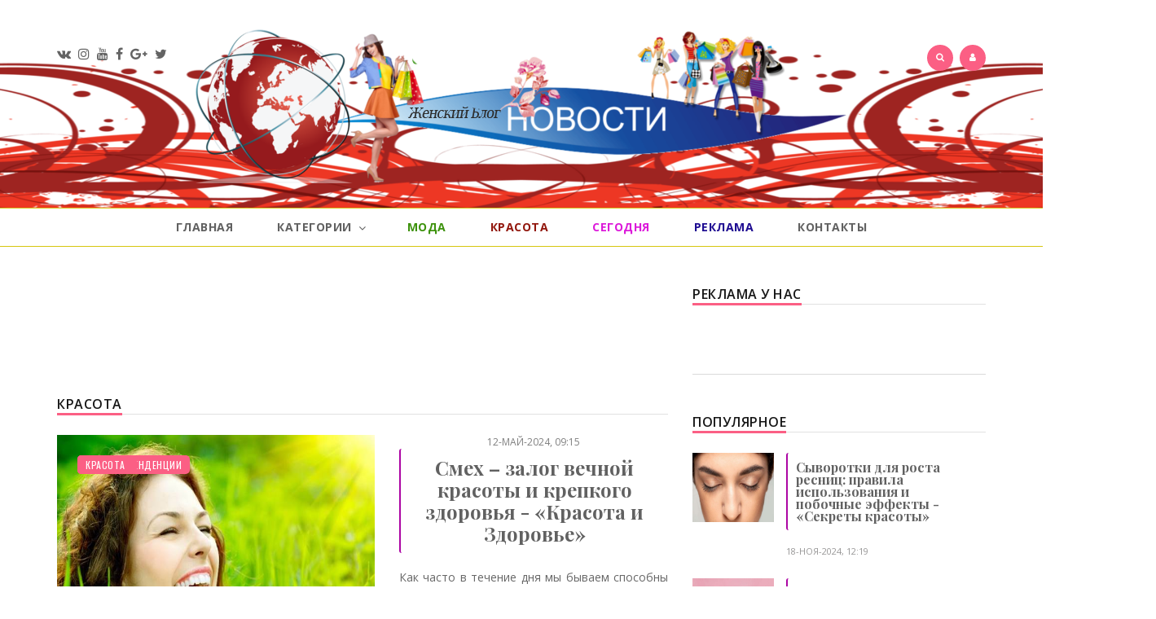

--- FILE ---
content_type: text/html; charset=utf-8
request_url: https://lady-caloria.ru/modnye-tendencii/krasota/page/41/
body_size: 17096
content:
<!DOCTYPE html>
<html>
<head>
    

    
<!-- Yandex.RTB -->
<script>window.yaContextCb=window.yaContextCb||[]</script>
<script src="https://yandex.ru/ads/system/context.js" async></script>
    
<!--пуш-realbig--><script charset="utf-8" async src="https://rbtwo.bid/pjs/Ar5Nz_ovc.js"></script>

<!-- права -->   
<meta name="telderi" content="fab990f6eaf8007d90b77b1950f72de3" />    
<!-- f7f27be21538eb4a -->   
<!--  04a00225c1a44dc9  -->  
<!-- права -->    
    
<!-- ОБЩИЙ + СПИСОК САЙТОВ--><div class="rl_cnt_bg" data-id="277880"></div>
<!-- общий realbig --><script type='text/javascript'>
rbConfig={start:performance.now(),rbDomain:'newrotatormarch23.bid',rotator:'35ht'};token=localStorage.getItem('35ht')||(1e6+'').replace(/[018]/g, c => (c ^ crypto.getRandomValues(new Uint8Array(1))[0] & 15 >> c / 4).toString(16));rsdfhse=document.createElement('script');
rsdfhse.setAttribute('src','//newrotatormarch23.bid/35ht.min.js?'+token);rsdfhse.setAttribute('async','async');rsdfhse.setAttribute('type','text/javascript');document.head.appendChild(rsdfhse);
localStorage.setItem('35ht', token);</script>
        
    <title>Красота » Страница 41</title>
<meta name="charset" content="utf-8">
<meta name="title" content="Красота » Страница 41">
<meta name="description" content="Как часто в течение дня мы бываем способны на смех? Дежурные улыбки на работе, ухмылки вслед анекдотам коллег — обычно этим ограничивается проявление положительных эмоций взрослого человека. Если в семье есть дети, то можно легко заметить, что они смеются и улыбаются намного чаще своих старших">
<meta name="keywords" content="Красота">
<meta name="generator" content="DataLife Engine (https://dle-news.ru)">
<link rel="canonical" href="https://lady-caloria.ru/modnye-tendencii/krasota/page/41/">
<link rel="alternate" type="application/rss+xml" title="" href="https://lady-caloria.ru/modnye-tendencii/krasota/rss.xml">
<link rel="search" type="application/opensearchdescription+xml" title="Леди из народа." href="https://lady-caloria.ru/index.php?do=opensearch">
<meta property="twitter:card" content="summary">
<meta property="twitter:title" content="Красота » Страница 41">
<meta property="twitter:description" content="Как часто в течение дня мы бываем способны на смех? Дежурные улыбки на работе, ухмылки вслед анекдотам коллег — обычно этим ограничивается проявление положительных эмоций взрослого человека. Если в семье есть дети, то можно легко заметить, что они смеются и улыбаются намного чаще своих старших">
<meta property="og:type" content="article">
<meta property="og:site_name" content="Леди из народа.">
<meta property="og:title" content="Красота » Страница 41">
<meta property="og:description" content="Как часто в течение дня мы бываем способны на смех? Дежурные улыбки на работе, ухмылки вслед анекдотам коллег — обычно этим ограничивается проявление положительных эмоций взрослого человека. Если в семье есть дети, то можно легко заметить, что они смеются и улыбаются намного чаще своих старших">
	<meta http-equiv="X-UA-Compatible" content="IE=edge">
	<meta name="viewport" content="width=device-width, initial-scale=1">
	<link rel="shortcut icon" href="/templates/WomenDay/images/favicon.ico" />
	<link href="/templates/WomenDay/css/bootstrap.min.css" rel="stylesheet">
	<link href="/templates/WomenDay/css/style.css" rel="stylesheet">
	<link href="/templates/WomenDay/css/engine.css" rel="stylesheet">
	<!--[if lt IE 9]>
	<script src="https://oss.maxcdn.com/html5shiv/3.7.2/html5shiv.min.js"></script>
	<script src="https://oss.maxcdn.com/respond/1.4.2/respond.min.js"></script>
	<![endif]-->
    
    
<!-- МОДУЛЬ sape -->  <script type="text/javascript">
<!--
var _acic={dataProvider:10};(function(){var e=document.createElement("script");e.type="text/javascript";e.async=true;e.src="https://www.acint.net/aci.js";var t=document.getElementsByTagName("script")[0];t.parentNode.insertBefore(e,t)})()
//-->
</script>      
<!-- плеир playerjs-->  <script src="/player/playerjs.js" type="text/javascript"></script>
<!--favicon.ico--> <link rel="icon" href="favicon.ico" type="image/x-icon" /> <link rel="shortcut icon" href="favicon.ico" type="image/x-icon" />
    
</head>
<body>

<header class="header">
	<div class="top-area">
		<div class="container">
			<div class="header-social-media">
				<ul class="header-social-links">
					<li><a href="https://vk.com/public173548019" target="_blank"><i class="fa fa-vk"></i></a></li>
					<li><a href="#" target="_blank"><i class="fa fa-instagram"></i></a></li>
					<li><a href="#" target="_blank"><i class="fa fa-youtube"></i></a></li>
					<li><a href="https://www.facebook.com/groups/418092868292367" target="_blank"><i class="fa fa-facebook"></i></a></li>
					<li><a href="#" target="_blank"><i class="fa fa-google-plus"></i></a></li>
					<li><a href="https://ok.ru/group/55515440087272" target="_blank"><i class="fa fa-twitter"></i></a></li>
				</ul>
			</div>
			<div class="header-search">
				<form role="search" method="post" class="search-form">
					<input type="hidden" name="do" value="search" /><input type="hidden" name="subaction" value="search" />
					<div>
						<i class="fa fa-search"></i>
						<input type="text" placeholder="Поиск по сайту" name="story" class="search">
					</div>
				</form>
			</div>
			<div class="header-login">
				

<a href="#" id="loginlink"><i class="fa fa-user"></i></a>
<div style="display: none;" id="logindialog" title="Авторизация">
	<form method="post" action="">
		<div class="form-group">
			<input type="text" placeholder="Логин" name="login_name" id="login_name" class="form-control">
		</div>
		<div class="form-group">
			<input type="password" placeholder="Пароль" name="login_password" id="login_password" class="form-control">
		</div>
		<div class="jupios_button jupios_button_style3" style="background-color:#FB5F84;border-color:#FB5F84;width:100%;">
			<button onclick="submit();" type="submit" style="color:#fff;border-color:#FB5F84;">Войти</button>
		</div>
		<input name="login" type="hidden" id="login" value="submit" />
	</form>
	<div class="jupios_button jupios_button_style2" style="border-color:#FB5F84;width:100%;">
		<a href="/?do=register" style="color:#FB5F84;border-color:#FB5F84;">Регистрация</a>
	</div>
	<div class="jupios_button jupios_button_style2" style="border-color:#FB5F84;width:100%;">
		<a href="https://lady-caloria.ru/index.php?do=lostpassword" style="color:#FB5F84;border-color:#FB5F84;">Вспомнить пароль</a>
	</div>
	<div class="login-soc-title">Или войти через</div>
	<div class="login-soc-btns">
		
		
		
		
		
		
	</div>
</div>

			</div>
			<div class="header-logo">
			    <a class="site-logo" href="/">
					<img src="/templates/WomenDay/images/logo.png">
				</a>
			</div>
		</div>
	</div>
	<div class="menu-area">
		<div class="container">
			<div class="row">
				<nav class="navbar">
					<div class="navbar-header">
						<button type="button" class="navbar-toggle collapsed" data-toggle="collapse" data-target="#bs-example-navbar-collapse-1">
						<span class="sr-only">Открыть меню</span>
						<span class="icon-bar"></span>
						<span class="icon-bar"></span>
						<span class="icon-bar"></span>
						</button>
					</div>
					<div class="collapse navbar-collapse" id="bs-example-navbar-collapse-1">
						<ul class="nav navbar-nav">
							<li><a href="/">Главная</a></li>
							<li class="dropdown">
							    <a href="#" class="dropdown-toggle" data-toggle="dropdown" role="button" aria-expanded="false">
								    Категории
								    <span class="submenu-caret"><i class="fa fa-angle-down"></i></span>
								</a>
								<ul class="dropdown-menu" role="menu">
<li><a href="/dieta/" style="color: #FB5F84;">Диета</a> </li>                                    
<li><a href="/modnye-tendencii/" style="color: #1f0d92;">Модные тенденции</a> </li>
<li><a href="/modnye-tendencii/pokazy/" style=" color: #dc19da;" >Показы</a></li>
<li><a href="/modnye-tendencii/kultura/" style=" color: #a4971a;">Культура</a>   </li>                                 
<li><a href="/zakupki-po-mode/" style=" color: #f7200e;">Закупки по моде</a> </li>	
<li><a href="/modnye-tendencii/svadba/">Свадьба</a></li>
<li><a href="/tags/%D0%9D%D0%BE%D0%B2%D0%BE%D1%81%D1%82%D0%B8%20%D0%A6%D0%A3%D0%9C/">Новости ЦУМ</a></li>
<li><a href="/tags/%D0%9A%D0%BE%D1%81%D0%BC%D0%B5%D1%82%D0%BE%D0%BB%D0%BE%D0%B3%D0%B8%D1%8F/">Косметология</a></li>
<li><a href="/tags/%D1%81%D1%80%D0%B5%D0%B4%D1%81%D1%82%D0%B2%D0%B0%20%D0%BF%D0%BE%20%D1%83%D1%85%D0%BE%D0%B4%D1%83/">Средства по уходу</a></li>
                                          
								</ul>
							</li>
<li><a href="/modnye-tendencii/moda/" style=" color: #3d920d;">Мода</a></li>
<li><a href="/modnye-tendencii/krasota/" style=" color: #92170d;">Красота </a></li>
<li><a href="/index.php?do=lastnews" style=" color: #dc19da;">Сегодня</a></li>
<li><a href="https://realbig.site/zhenskie-sajty/33-lady-caloriaru.html" target="_blank" style="color: #1f0d92;">Реклама</a></li>
<li><a href="/index.php?do=feedback">Контакты</a></li>
						</ul>
					</div>
				</nav>
			</div>
		</div>
	</div>
</header>

<div class="site-content-wrapper">
	<div class="container">
		
		<div class="row">
			<div class="home-content">
				<div class="col-sm-8 col-xs-12 site-content-left">
				
<div class="rkl-block">
<div class="dle_b_sape-rtb-728-90" data-dlebid="19" data-dlebclicks="yes" ><noindex> <nofollow><center><div style="clear: both;height: 10px;"></div>
<!--  ОБЩИЙ SAPE НА ВСЕХ САЙТАХ - 728 - 970, АДАП, ВИДЕО --><div class="rl_cnt_bg" data-id="357329"></div>
</center></nofollow></noindex><div style="clear: both;height: 10px;"></div></div>
</div>
					
					
					
					<div class="widget-title"><h1>Красота</h1></div>
					<div class="home-post-list">
	<article class="post format-standard">
		<div class="image">
			<div class="img-resp">
			    <a href="https://lady-caloria.ru/dieta/4704-cmeh-zalog-vechnoj-krasoty-i-krepkogo-zdorovja-krasota-i-zdorove.html"><img src="/uploads/posts/2024-05/cmeh-zalog-vechnoj-krasoty-i-krepkogo-zdorovja-krasota-i-zdorove-1.jpg" alt="Cмех – залог вечной красоты и крепкого здоровья - «Красота и Здоровье»"></a>
			    <div class="category"><a href="https://lady-caloria.ru/dieta/">Диета</a> / <a href="https://lady-caloria.ru/modnye-tendencii/">Модные тенденции</a> / <a href="https://lady-caloria.ru/modnye-tendencii/svadba/">Свадьба</a> / <a href="https://lady-caloria.ru/modnye-tendencii/krasota/">Красота</a></div>
			</div>
		</div>
		<div class="desc">
			<div class="post-desc-top">
				<ul>
					<li>12-май-2024, 09:15</li>
				</ul>
				<h3><a href="https://lady-caloria.ru/dieta/4704-cmeh-zalog-vechnoj-krasoty-i-krepkogo-zdorovja-krasota-i-zdorove.html">Cмех – залог вечной красоты и крепкого здоровья - «Красота и Здоровье»</a></h3>
			</div>
			<div class="post-desc-bottom">
				<p>Как часто в течение дня мы бываем способны на смех? Дежурные улыбки на работе, ухмылки вслед анекдотам коллег — обычно этим ограничивается проявление положительных эмоций взрослого человека. Если в семье есть дети, то можно легко заметить, что они...</p>
				<ul class="post-social-icons">
					<li><a href="https://lady-caloria.ru/dieta/4704-cmeh-zalog-vechnoj-krasoty-i-krepkogo-zdorovja-krasota-i-zdorove.html#comment"><i class="fa fa-comments-o"></i> 0</a></li>
					<li><i class="fa fa-eye"></i> 2 166</li>
				</ul>
				<a class="more-button" href="https://lady-caloria.ru/dieta/4704-cmeh-zalog-vechnoj-krasoty-i-krepkogo-zdorovja-krasota-i-zdorove.html"><span>Прочитать</span></a>
			</div>
		</div>
	</article>
</div><div class="home-post-list">
	<article class="post format-standard">
		<div class="image">
			<div class="img-resp">
			    <a href="https://lady-caloria.ru/zakupki-po-mode/4703-shampun-dlja-melirovannyh-volos-protiv-zheltizny-krasota-i-zdorove.html"><img src="/uploads/posts/2024-05/medium/shampun-dlja-melirovannyh-volos-protiv-zheltizny-krasota-i-zdorove-1.jpg" alt="Шампунь для мелированных волос против желтизны - «Красота и Здоровье»"></a>
			    <div class="category"><a href="https://lady-caloria.ru/zakupki-po-mode/">Закупки по моде</a> / <a href="https://lady-caloria.ru/modnye-tendencii/pokazy/">Показы</a> / <a href="https://lady-caloria.ru/dieta/">Диета</a> / <a href="https://lady-caloria.ru/modnye-tendencii/krasota/">Красота</a></div>
			</div>
		</div>
		<div class="desc">
			<div class="post-desc-top">
				<ul>
					<li>12-май-2024, 09:15</li>
				</ul>
				<h3><a href="https://lady-caloria.ru/zakupki-po-mode/4703-shampun-dlja-melirovannyh-volos-protiv-zheltizny-krasota-i-zdorove.html">Шампунь для мелированных волос против желтизны - «Красота и Здоровье»</a></h3>
			</div>
			<div class="post-desc-bottom">
				<p>Vidy_sampunej_ot_zeltizny_volos_posle_osvetlenia_obescvecivania_i_melirovania] 1. Виды шампуней от желтизны волос после осветления, обесцвечивания и мелирования Rejting_sampunej_protiv_zeltizny] 2. Рейтинг шампуней против желтизны...</p>
				<ul class="post-social-icons">
					<li><a href="https://lady-caloria.ru/zakupki-po-mode/4703-shampun-dlja-melirovannyh-volos-protiv-zheltizny-krasota-i-zdorove.html#comment"><i class="fa fa-comments-o"></i> 0</a></li>
					<li><i class="fa fa-eye"></i> 2 195</li>
				</ul>
				<a class="more-button" href="https://lady-caloria.ru/zakupki-po-mode/4703-shampun-dlja-melirovannyh-volos-protiv-zheltizny-krasota-i-zdorove.html"><span>Прочитать</span></a>
			</div>
		</div>
	</article>
</div><div class="dle_b_moushen" data-dlebid="13" data-dlebclicks="yes" ><noindex> <nofollow><!--ОТСТУП--><div style="clear: both;height: 10px;"></div>
<div class="rl_cnt_bg" data-id="194654"></div>    
 <!--ОТСТУП--><div style="clear: both;height: 10px;"></div>
</nofollow></noindex></div><div class="home-post-list">
	<article class="post format-standard">
		<div class="image">
			<div class="img-resp">
			    <a href="https://lady-caloria.ru/modnye-tendencii/pokazy/4702-nezhno-rozovyj-cvet-volos-krasota-i-zdorove.html"><img src="/uploads/posts/2024-05/medium/nezhno-rozovyj-cvet-volos-krasota-i-zdorove-1.jpg" alt="Нежно-розовый цвет волос - «Красота и Здоровье»"></a>
			    <div class="category"><a href="https://lady-caloria.ru/modnye-tendencii/pokazy/">Показы</a> / <a href="https://lady-caloria.ru/modnye-tendencii/svadba/">Свадьба</a> / <a href="https://lady-caloria.ru/dieta/">Диета</a> / <a href="https://lady-caloria.ru/modnye-tendencii/">Модные тенденции</a> / <a href="https://lady-caloria.ru/zakupki-po-mode/">Закупки по моде</a> / <a href="https://lady-caloria.ru/modnye-tendencii/krasota/">Красота</a></div>
			</div>
		</div>
		<div class="desc">
			<div class="post-desc-top">
				<ul>
					<li>12-май-2024, 09:15</li>
				</ul>
				<h3><a href="https://lady-caloria.ru/modnye-tendencii/pokazy/4702-nezhno-rozovyj-cvet-volos-krasota-i-zdorove.html">Нежно-розовый цвет волос - «Красота и Здоровье»</a></h3>
			</div>
			<div class="post-desc-bottom">
				<p>Kakomu_cvetotipu_vnesnosti_podhodit_nezno-rozovyj_cvet_volos] 1. Какому цветотипу внешности подходит нежно-розовый цвет волос? K_kakomu_stilu_v_odezde_podhodit_nezno-rozovyj_cvet_volos] 2. К какому стилю в одежде подходит нежно-розовый цвет волос?...</p>
				<ul class="post-social-icons">
					<li><a href="https://lady-caloria.ru/modnye-tendencii/pokazy/4702-nezhno-rozovyj-cvet-volos-krasota-i-zdorove.html#comment"><i class="fa fa-comments-o"></i> 0</a></li>
					<li><i class="fa fa-eye"></i> 2 128</li>
				</ul>
				<a class="more-button" href="https://lady-caloria.ru/modnye-tendencii/pokazy/4702-nezhno-rozovyj-cvet-volos-krasota-i-zdorove.html"><span>Прочитать</span></a>
			</div>
		</div>
	</article>
</div><div class="home-post-list">
	<article class="post format-standard">
		<div class="image">
			<div class="img-resp">
			    <a href="https://lady-caloria.ru/stati/4701-nuru-massazh-japonskij-sekret-udovolstvija-krasota-i-zdorove.html"><img src="https://woman-look.ru/blog/wp-content/uploads/2023/12/1317-760x398.webp" alt="Нуру-массаж: японский секрет удовольствия - «Красота и Здоровье»"></a>
			    <div class="category"><a href="https://lady-caloria.ru/stati/">СТАТЬИ</a> / <a href="https://lady-caloria.ru/modnye-tendencii/krasota/">Красота</a></div>
			</div>
		</div>
		<div class="desc">
			<div class="post-desc-top">
				<ul>
					<li>12-май-2024, 09:15</li>
				</ul>
				<h3><a href="https://lady-caloria.ru/stati/4701-nuru-massazh-japonskij-sekret-udovolstvija-krasota-i-zdorove.html">Нуру-массаж: японский секрет удовольствия - «Красота и Здоровье»</a></h3>
			</div>
			<div class="post-desc-bottom">
				<p>Вы когда-нибудь задумывались, как можно оживить свою интимную жизнь и открыть для себя новые удовольствия? Нуру-массаж – одно из самых захватывающих и интригующих впечатлений, которое вы можете подарить себе и своему партнеру. Эта японская техника...</p>
				<ul class="post-social-icons">
					<li><a href="https://lady-caloria.ru/stati/4701-nuru-massazh-japonskij-sekret-udovolstvija-krasota-i-zdorove.html#comment"><i class="fa fa-comments-o"></i> 0</a></li>
					<li><i class="fa fa-eye"></i> 1 991</li>
				</ul>
				<a class="more-button" href="https://lady-caloria.ru/stati/4701-nuru-massazh-japonskij-sekret-udovolstvija-krasota-i-zdorove.html"><span>Прочитать</span></a>
			</div>
		</div>
	</article>
</div><div class="home-post-list">
	<article class="post format-standard">
		<div class="image">
			<div class="img-resp">
			    <a href="https://lady-caloria.ru/zakupki-po-mode/4700-kak-pravilno-prinimat-gostej-kak-nado-vesti-sebja-v-gostjah-zhenskij-vzgljad.html"><img src="/templates/WomenDay/dleimages/no_image.jpg" alt="Как правильно принимать гостей. Как надо вести себя в гостях. - «Женский взгляд»"></a>
			    <div class="category"><a href="https://lady-caloria.ru/zakupki-po-mode/">Закупки по моде</a> / <a href="https://lady-caloria.ru/modnye-tendencii/pokazy/">Показы</a> / <a href="https://lady-caloria.ru/dieta/">Диета</a> / <a href="https://lady-caloria.ru/modnye-tendencii/svadba/">Свадьба</a> / <a href="https://lady-caloria.ru/modnye-tendencii/krasota/">Красота</a> / <a href="https://lady-caloria.ru/stati/">СТАТЬИ</a> / <a href="https://lady-caloria.ru/modnye-tendencii/">Модные тенденции</a></div>
			</div>
		</div>
		<div class="desc">
			<div class="post-desc-top">
				<ul>
					<li>10-май-2024, 09:15</li>
				</ul>
				<h3><a href="https://lady-caloria.ru/zakupki-po-mode/4700-kak-pravilno-prinimat-gostej-kak-nado-vesti-sebja-v-gostjah-zhenskij-vzgljad.html">Как правильно принимать гостей. Как надо вести себя в гостях. - «Женский взгляд»</a></h3>
			</div>
			<div class="post-desc-bottom">
				<p>Priglasenie_gostej] 1. Приглашение гостей Priem_gostej] 2. Прием гостей Kak_vesti_seba_za_stolom] 3. Как вести себя за столом Приглашение гостей...</p>
				<ul class="post-social-icons">
					<li><a href="https://lady-caloria.ru/zakupki-po-mode/4700-kak-pravilno-prinimat-gostej-kak-nado-vesti-sebja-v-gostjah-zhenskij-vzgljad.html#comment"><i class="fa fa-comments-o"></i> 0</a></li>
					<li><i class="fa fa-eye"></i> 2 049</li>
				</ul>
				<a class="more-button" href="https://lady-caloria.ru/zakupki-po-mode/4700-kak-pravilno-prinimat-gostej-kak-nado-vesti-sebja-v-gostjah-zhenskij-vzgljad.html"><span>Прочитать</span></a>
			</div>
		</div>
	</article>
</div><div class="home-post-list">
	<article class="post format-standard">
		<div class="image">
			<div class="img-resp">
			    <a href="https://lady-caloria.ru/modnye-tendencii/4696-kak-originalno-otvetit-parnju-na-predlozhenie-poznakomitsja-varianty-otvetov-na-vopros-a-mozhet-poznakomimsja-zhenskij-vzgljad.html"><img src="/uploads/posts/2024-05/medium/kak-originalno-otvetit-parnju-na-predlozhenie-poznakomitsja-varianty-otvetov-na-vopros-a-mozhet-poznakomimsja-zhenskij-vzgljad-1.jpg" alt="Как оригинально ответить парню на предложение познакомиться? Варианты ответов на вопрос «А может, познакомимся?» - «Женский взгляд»"></a>
			    <div class="category"><a href="https://lady-caloria.ru/modnye-tendencii/">Модные тенденции</a> / <a href="https://lady-caloria.ru/zakupki-po-mode/">Закупки по моде</a> / <a href="https://lady-caloria.ru/modnye-tendencii/pokazy/">Показы</a> / <a href="https://lady-caloria.ru/stati/">СТАТЬИ</a> / <a href="https://lady-caloria.ru/dieta/">Диета</a> / <a href="https://lady-caloria.ru/modnye-tendencii/krasota/">Красота</a></div>
			</div>
		</div>
		<div class="desc">
			<div class="post-desc-top">
				<ul>
					<li>10-май-2024, 09:15</li>
				</ul>
				<h3><a href="https://lady-caloria.ru/modnye-tendencii/4696-kak-originalno-otvetit-parnju-na-predlozhenie-poznakomitsja-varianty-otvetov-na-vopros-a-mozhet-poznakomimsja-zhenskij-vzgljad.html">Как оригинально ответить парню на предложение познакомиться? Варианты ответов на вопрос «А может, познакомимся?» - «Женский взгляд»</a></h3>
			</div>
			<div class="post-desc-bottom">
				<p>Kak_krasivo_i_originalno_otvetit_soglasiem_i_otkazom_na_predlozenie_parna_ili_muzciny_poznakomitsa_varianty_otvetov_slova_voprosy_i_frazy] 1. Как красиво и оригинально ответить согласием и отказом на предложение парня или мужчины познакомиться:...</p>
				<ul class="post-social-icons">
					<li><a href="https://lady-caloria.ru/modnye-tendencii/4696-kak-originalno-otvetit-parnju-na-predlozhenie-poznakomitsja-varianty-otvetov-na-vopros-a-mozhet-poznakomimsja-zhenskij-vzgljad.html#comment"><i class="fa fa-comments-o"></i> 0</a></li>
					<li><i class="fa fa-eye"></i> 2 298</li>
				</ul>
				<a class="more-button" href="https://lady-caloria.ru/modnye-tendencii/4696-kak-originalno-otvetit-parnju-na-predlozhenie-poznakomitsja-varianty-otvetov-na-vopros-a-mozhet-poznakomimsja-zhenskij-vzgljad.html"><span>Прочитать</span></a>
			</div>
		</div>
	</article>
</div><div class="home-post-list">
	<article class="post format-standard">
		<div class="image">
			<div class="img-resp">
			    <a href="https://lady-caloria.ru/modnye-tendencii/pokazy/4695-jemilija-znachenie-imeni-zhenskij-vzgljad.html"><img src="/uploads/posts/2024-05/medium/jemilija-znachenie-imeni-zhenskij-vzgljad-1.jpg" alt="Эмилия – значение имени - «Женский взгляд»"></a>
			    <div class="category"><a href="https://lady-caloria.ru/modnye-tendencii/pokazy/">Показы</a> / <a href="https://lady-caloria.ru/zakupki-po-mode/">Закупки по моде</a> / <a href="https://lady-caloria.ru/modnye-tendencii/krasota/">Красота</a> / <a href="https://lady-caloria.ru/modnye-tendencii/svadba/">Свадьба</a> / <a href="https://lady-caloria.ru/modnye-tendencii/">Модные тенденции</a></div>
			</div>
		</div>
		<div class="desc">
			<div class="post-desc-top">
				<ul>
					<li>08-май-2024, 09:16</li>
				</ul>
				<h3><a href="https://lady-caloria.ru/modnye-tendencii/pokazy/4695-jemilija-znachenie-imeni-zhenskij-vzgljad.html">Эмилия – значение имени - «Женский взгляд»</a></h3>
			</div>
			<div class="post-desc-bottom">
				<p>Эмилия (Эмма) – добросердечная, чувствительная и внимательная девушка, которая не переносит ложь и неискренность. Она обращается с любовью к своей семье и близким друзьям, однако ожидает от них взаимности и искренности. Если она замечает, что...</p>
				<ul class="post-social-icons">
					<li><a href="https://lady-caloria.ru/modnye-tendencii/pokazy/4695-jemilija-znachenie-imeni-zhenskij-vzgljad.html#comment"><i class="fa fa-comments-o"></i> 0</a></li>
					<li><i class="fa fa-eye"></i> 2 340</li>
				</ul>
				<a class="more-button" href="https://lady-caloria.ru/modnye-tendencii/pokazy/4695-jemilija-znachenie-imeni-zhenskij-vzgljad.html"><span>Прочитать</span></a>
			</div>
		</div>
	</article>
</div><div class="home-post-list">
	<article class="post format-standard">
		<div class="image">
			<div class="img-resp">
			    <a href="https://lady-caloria.ru/modnye-tendencii/pokazy/4694-kak-originalno-i-romantichno-pozhelat-ljubimomu-parnju-spokojnoj-nochi-idei-i-sovety-zhenskij-vzgljad.html"><img src="/uploads/posts/2024-05/medium/kak-originalno-i-romantichno-pozhelat-ljubimomu-parnju-spokojnoj-nochi-idei-i-sovety-zhenskij-vzgljad-1.jpg" alt="Как оригинально и романтично пожелать любимому парню спокойной ночи: идеи и советы - «Женский взгляд»"></a>
			    <div class="category"><a href="https://lady-caloria.ru/modnye-tendencii/pokazy/">Показы</a> / <a href="https://lady-caloria.ru/modnye-tendencii/">Модные тенденции</a> / <a href="https://lady-caloria.ru/modnye-tendencii/svadba/">Свадьба</a> / <a href="https://lady-caloria.ru/dieta/">Диета</a> / <a href="https://lady-caloria.ru/modnye-tendencii/krasota/">Красота</a></div>
			</div>
		</div>
		<div class="desc">
			<div class="post-desc-top">
				<ul>
					<li>08-май-2024, 09:15</li>
				</ul>
				<h3><a href="https://lady-caloria.ru/modnye-tendencii/pokazy/4694-kak-originalno-i-romantichno-pozhelat-ljubimomu-parnju-spokojnoj-nochi-idei-i-sovety-zhenskij-vzgljad.html">Как оригинально и романтично пожелать любимому парню спокойной ночи: идеи и советы - «Женский взгляд»</a></h3>
			</div>
			<div class="post-desc-bottom">
				<p>Krasivye_pozelania_spokojnoj_noci_lubimomu_parnu_muzcine_ili_muzu_v_proze_i_svoimi_slovami] 1. Красивые пожелания спокойной ночи любимому парню, мужчине или мужу в прозе и своими словами....</p>
				<ul class="post-social-icons">
					<li><a href="https://lady-caloria.ru/modnye-tendencii/pokazy/4694-kak-originalno-i-romantichno-pozhelat-ljubimomu-parnju-spokojnoj-nochi-idei-i-sovety-zhenskij-vzgljad.html#comment"><i class="fa fa-comments-o"></i> 0</a></li>
					<li><i class="fa fa-eye"></i> 2 089</li>
				</ul>
				<a class="more-button" href="https://lady-caloria.ru/modnye-tendencii/pokazy/4694-kak-originalno-i-romantichno-pozhelat-ljubimomu-parnju-spokojnoj-nochi-idei-i-sovety-zhenskij-vzgljad.html"><span>Прочитать</span></a>
			</div>
		</div>
	</article>
</div><div class="dle_b_nativerent-verh-novost" data-dlebid="22" data-dlebclicks="yes" ><div style=" overflow: hidden;height: auto; display: block;width: 100%;">

<noindex> <nofollow><center><!--ОТСТУП--><div style="clear: both;height: 5px;"></div>
<div class="rl_cnt_bg" data-id="332874"></div>
</center></nofollow></noindex><!--ОТСТУП--><div style="clear: both;height: 5px;"></div>
    
</div></div><div class="home-post-list">
	<article class="post format-standard">
		<div class="image">
			<div class="img-resp">
			    <a href="https://lady-caloria.ru/modnye-tendencii/pokazy/4693-krasivye-i-redkie-inostrannye-imena-dlja-devochek-vyberite-unikalnoe-imja-zhenskij-vzgljad.html"><img src="/uploads/posts/2024-05/medium/krasivye-i-redkie-inostrannye-imena-dlja-devochek-vyberite-unikalnoe-imja-zhenskij-vzgljad-1.jpg" alt="Красивые и редкие иностранные имена для девочек – выберите уникальное имя - «Женский взгляд»"></a>
			    <div class="category"><a href="https://lady-caloria.ru/modnye-tendencii/pokazy/">Показы</a> / <a href="https://lady-caloria.ru/modnye-tendencii/krasota/">Красота</a> / <a href="https://lady-caloria.ru/modnye-tendencii/kultura/">Культура</a> / <a href="https://lady-caloria.ru/zakupki-po-mode/">Закупки по моде</a> / <a href="https://lady-caloria.ru/dieta/">Диета</a> / <a href="https://lady-caloria.ru/modnye-tendencii/">Модные тенденции</a></div>
			</div>
		</div>
		<div class="desc">
			<div class="post-desc-top">
				<ul>
					<li>08-май-2024, 09:15</li>
				</ul>
				<h3><a href="https://lady-caloria.ru/modnye-tendencii/pokazy/4693-krasivye-i-redkie-inostrannye-imena-dlja-devochek-vyberite-unikalnoe-imja-zhenskij-vzgljad.html">Красивые и редкие иностранные имена для девочек – выберите уникальное имя - «Женский взгляд»</a></h3>
			</div>
			<div class="post-desc-bottom">
				<p>Samye_krasivye_inostrannye_imena_top-10_krasivyh_zarubeznyh_zenskih_imen] 1. Самые красивые иностранные имена: топ-10 красивых зарубежных женских имен: Arabskie_krasivye_imena_dla_devocek] 2. Арабские красивые имена для девочек...</p>
				<ul class="post-social-icons">
					<li><a href="https://lady-caloria.ru/modnye-tendencii/pokazy/4693-krasivye-i-redkie-inostrannye-imena-dlja-devochek-vyberite-unikalnoe-imja-zhenskij-vzgljad.html#comment"><i class="fa fa-comments-o"></i> 0</a></li>
					<li><i class="fa fa-eye"></i> 2 121</li>
				</ul>
				<a class="more-button" href="https://lady-caloria.ru/modnye-tendencii/pokazy/4693-krasivye-i-redkie-inostrannye-imena-dlja-devochek-vyberite-unikalnoe-imja-zhenskij-vzgljad.html"><span>Прочитать</span></a>
			</div>
		</div>
	</article>
</div><div class="home-post-list">
	<article class="post format-standard">
		<div class="image">
			<div class="img-resp">
			    <a href="https://lady-caloria.ru/zakupki-po-mode/4690-samomassazh-lica-krasota-i-zdorove.html"><img src="/uploads/posts/2024-05/medium/samomassazh-lica-krasota-i-zdorove-1.jpg" alt="Самомассаж лица - «Красота и Здоровье»"></a>
			    <div class="category"><a href="https://lady-caloria.ru/zakupki-po-mode/">Закупки по моде</a> / <a href="https://lady-caloria.ru/dieta/">Диета</a> / <a href="https://lady-caloria.ru/modnye-tendencii/pokazy/">Показы</a> / <a href="https://lady-caloria.ru/modnye-tendencii/krasota/">Красота</a></div>
			</div>
		</div>
		<div class="desc">
			<div class="post-desc-top">
				<ul>
					<li>01-май-2024, 09:15</li>
				</ul>
				<h3><a href="https://lady-caloria.ru/zakupki-po-mode/4690-samomassazh-lica-krasota-i-zdorove.html">Самомассаж лица - «Красота и Здоровье»</a></h3>
			</div>
			<div class="post-desc-bottom">
				<p>Вы знаете, оказывается благодаря самомассажу поддерживается тонус кожи лица, а так же это отличная профилактика от появления морщин. С его помощью усиливается приток крови, повышается эффективность скрабов, кремов и масок и других косметических...</p>
				<ul class="post-social-icons">
					<li><a href="https://lady-caloria.ru/zakupki-po-mode/4690-samomassazh-lica-krasota-i-zdorove.html#comment"><i class="fa fa-comments-o"></i> 0</a></li>
					<li><i class="fa fa-eye"></i> 2 120</li>
				</ul>
				<a class="more-button" href="https://lady-caloria.ru/zakupki-po-mode/4690-samomassazh-lica-krasota-i-zdorove.html"><span>Прочитать</span></a>
			</div>
		</div>
	</article>
</div><div class="bottom-navi" style="clear:both;">
<span class="pprev"><a href="https://lady-caloria.ru/modnye-tendencii/krasota/page/40/">Назад</a></span>
<span class="navigations"><a href="https://lady-caloria.ru/modnye-tendencii/krasota/">1</a> <span class="nav_ext">...</span> <a href="https://lady-caloria.ru/modnye-tendencii/krasota/page/37/">37</a> <a href="https://lady-caloria.ru/modnye-tendencii/krasota/page/38/">38</a> <a href="https://lady-caloria.ru/modnye-tendencii/krasota/page/39/">39</a> <a href="https://lady-caloria.ru/modnye-tendencii/krasota/page/40/">40</a> <span>41</span> <a href="https://lady-caloria.ru/modnye-tendencii/krasota/page/42/">42</a> <a href="https://lady-caloria.ru/modnye-tendencii/krasota/page/43/">43</a> <a href="https://lady-caloria.ru/modnye-tendencii/krasota/page/44/">44</a> <a href="https://lady-caloria.ru/modnye-tendencii/krasota/page/45/">45</a> <span class="nav_ext">...</span> <a href="https://lady-caloria.ru/modnye-tendencii/krasota/page/148/">148</a></span>
<span class="pnext"><a href="https://lady-caloria.ru/modnye-tendencii/krasota/page/42/">Дальше</a></span>
</div>

                    
				</div>

				<div class="col-sm-4 col-xs-12 site-content-right">
					<aside class="sidebar-right sidebar">
						<div class="sidebar-right-wrap widget-box widget_text">
							<div class="widget-title">
								<h4>Реклама у нас</h4>
							</div>
							<div class="widget-content">
 <div class="text-center">
<div class="dle_b_300-250" data-dlebid="26" data-dlebclicks="yes" ><noindex> <nofollow><!--ОТСТУП--><div style="clear: both;height: 10px;"></div>
    <div class="rl_cnt_bg" data-id="354763"></div>
</nofollow></noindex><!--ОТСТУП--><div style="clear: both;height: 10px;"></div></div>     
<div class="dle_b_rekomendatelnyj-vidzhet-300-600" data-dlebid="7" data-dlebclicks="yes" ><noindex> <nofollow>
<div class="rl_cnt_bg" data-id="194656"></div>    
</nofollow></noindex></div>     
<!--ОТСТУП--><div style="clear: both;height: 10px;"></div>   <hr /> 
     

<div class="dle_b_linkslot-banner-300-250-vezde" data-dlebid="15" data-dlebclicks="yes" ><noindex> <nofollow><center>
<div id="linkslot_306239"><script src="https://linkslot.ru/bancode.php?id=306239" async></script></div>
</center></nofollow></noindex></div>
   
                                    

                                    
								</div>
							</div>
						</div>
						<div class="sidebar-right-wrap widget-box ">
							<div class="widget-title">
								<h4>Популярное</h4>
							</div>
							<div class="widget-content">
								<ul class="latest-posts-widget">
<li>
	<div class="image">
		<div class="img-resp">
		<a href="https://lady-caloria.ru/modnye-tendencii/pokazy/5080-syvorotki-dlja-rosta-resnic-pravila-ispolzovanija-i-pobochnye-jeffekty-sekrety-krasoty.html">
		    <img src="/uploads/posts/2024-11/medium/syvorotki-dlja-rosta-resnic-pravila-ispolzovanija-i-pobochnye-jeffekty-sekrety-krasoty-1.jpg" alt="Сыворотки для роста ресниц: правила использования и побочные эффекты - «Секреты красоты»">
		</a>
		</div>
	</div>
	<div class="sright">
	    <h3><a href="https://lady-caloria.ru/modnye-tendencii/pokazy/5080-syvorotki-dlja-rosta-resnic-pravila-ispolzovanija-i-pobochnye-jeffekty-sekrety-krasoty.html">Сыворотки для роста ресниц: правила использования и побочные эффекты - «Секреты красоты»</a></h3>
	    <time datetime="18-ноя-2024, 12:19">18-ноя-2024, 12:19</time>
	</div>
</li><li>
	<div class="image">
		<div class="img-resp">
		<a href="https://lady-caloria.ru/modnye-tendencii/5086-situacii-kogda-fitnes-privodit-k-naboru-vesa-ne-delajte-tak-sekrety-krasoty.html">
		    <img src="/uploads/posts/2024-11/medium/situacii-kogda-fitnes-privodit-k-naboru-vesa-ne-delajte-tak-sekrety-krasoty-1.jpg" alt="Ситуации, когда фитнес приводит к набору веса — не делайте так - «Секреты красоты»">
		</a>
		</div>
	</div>
	<div class="sright">
	    <h3><a href="https://lady-caloria.ru/modnye-tendencii/5086-situacii-kogda-fitnes-privodit-k-naboru-vesa-ne-delajte-tak-sekrety-krasoty.html">Ситуации, когда фитнес приводит к набору веса — не делайте так - «Секреты красоты»</a></h3>
	    <time datetime="04-ноя-2024, 17:01">04-ноя-2024, 17:01</time>
	</div>
</li><li>
	<div class="image">
		<div class="img-resp">
		<a href="https://lady-caloria.ru/modnye-tendencii/5088-tri-prichiny-ne-delat-pokrytie-vo-vremja-pedikjura-zimoj-sekrety-krasoty.html">
		    <img src="/uploads/posts/2024-11/medium/tri-prichiny-ne-delat-pokrytie-vo-vremja-pedikjura-zimoj-sekrety-krasoty-1.jpg" alt="Три причины не делать покрытие во время педикюра зимой - «Секреты красоты»">
		</a>
		</div>
	</div>
	<div class="sright">
	    <h3><a href="https://lady-caloria.ru/modnye-tendencii/5088-tri-prichiny-ne-delat-pokrytie-vo-vremja-pedikjura-zimoj-sekrety-krasoty.html">Три причины не делать покрытие во время педикюра зимой - «Секреты красоты»</a></h3>
	    <time datetime="08-ноя-2024, 16:49">08-ноя-2024, 16:49</time>
	</div>
</li><li>
	<div class="image">
		<div class="img-resp">
		<a href="https://lady-caloria.ru/modnye-tendencii/pokazy/5084-menju-dlja-volos-kak-vosstanovit-i-zaschitit-volosy-osenju-sekrety-krasoty.html">
		    <img src="/uploads/posts/2024-11/medium/menju-dlja-volos-kak-vosstanovit-i-zaschitit-volosy-osenju-sekrety-krasoty-1.jpg" alt="Меню для волос: как восстановить и защитить волосы осенью - «Секреты красоты»">
		</a>
		</div>
	</div>
	<div class="sright">
	    <h3><a href="https://lady-caloria.ru/modnye-tendencii/pokazy/5084-menju-dlja-volos-kak-vosstanovit-i-zaschitit-volosy-osenju-sekrety-krasoty.html">Меню для волос: как восстановить и защитить волосы осенью - «Секреты красоты»</a></h3>
	    <time datetime="04-ноя-2024, 17:01">04-ноя-2024, 17:01</time>
	</div>
</li><li>
	<div class="image">
		<div class="img-resp">
		<a href="https://lady-caloria.ru/modnye-tendencii/5085-top5-procedur-dlja-sohranenija-molodosti-i-krasoty-v-holodnyj-sezon-sekrety-krasoty.html">
		    <img src="/uploads/posts/2024-11/medium/top5-procedur-dlja-sohranenija-molodosti-i-krasoty-v-holodnyj-sezon-sekrety-krasoty-1.jpg" alt="ТОП−5 процедур для сохранения молодости и красоты в холодный сезон - «Секреты красоты»">
		</a>
		</div>
	</div>
	<div class="sright">
	    <h3><a href="https://lady-caloria.ru/modnye-tendencii/5085-top5-procedur-dlja-sohranenija-molodosti-i-krasoty-v-holodnyj-sezon-sekrety-krasoty.html">ТОП−5 процедур для сохранения молодости и красоты в холодный сезон - «Секреты красоты»</a></h3>
	    <time datetime="04-ноя-2024, 17:01">04-ноя-2024, 17:01</time>
	</div>
</li>
								</ul>
							</div>
						</div>
                        
<div class="sidebar-right-wrap widget-box">
							<div class="widget-title">
								<h4>Облако</h4>
							</div>
 <div class="dle_b_sape-rtb-300-600-universalnyj" data-dlebid="17" data-dlebclicks="yes" ><noindex> <nofollow><center><div style="clear: both;height: 10px;"></div>
<!--  ОБЩИЙ SAPE НА ВСЕХ САЙТАХ - 240 - 300-600 --><div class="rl_cnt_bg" data-id="357328"></div>
</center></nofollow></noindex><div style="clear: both;height: 10px;"></div></div>    
							<div class="widget-content tagcloud">
								
							</div>
</div>
                        

<div class="sidebar-right-wrap widget-box">
							<div class="widget-title">
								<h4>Комментарии</h4>
							</div>
							<div class="widget-content">
								<div class="iComm">
<div class="dle_b_obschij-na-vse-sajty-300-250-600" data-dlebid="28" data-dlebclicks="yes" ><noindex> <nofollow><center><!--ОТСТУП конец--><div style="clear: both;height: 5px;"></div>
<div class="shor" style="overflow: hidden;height: auto;display: block;width: 100%;font-size: 14px;color: #949494;padding: 5px 5px 5px 5px;margin: 20px 0px 0px 0px;max-width: 300px;min-width: 200px;">
<div class="rl_cnt_bg" data-id="233769"></div>  
</div>
<!--ОБЩИЙ НА ВСЕ 300-2-РЕЗЕРВ-->
<div class="shor" style="overflow: hidden;height: auto;display: block;width: 100%;font-size: 14px;color: #949494;padding: 5px 5px 5px 5px;margin: 20px 0px 0px 0px;max-width: 300px;min-width: 200px;">
<div class="rl_cnt_bg" data-id="306734"></div>
</div>
</center></nofollow></noindex> <!--ОТСТУП конец--><div style="clear: both;height: 5px;"></div>   

<style type="text/css">
.shor img {
    background-size: 71%;
    width: 97%;
}
</style></div>                                    
									<ul class="latest-posts-widget">

<div class="dle_b_300-600-kommentarii" data-dlebid="33" data-dlebclicks="yes" ><noindex> <nofollow><center><!--ОТСТУП--><div style="clear: both;height: 5px;"></div>
<div class="rl_cnt_bg" data-id="332876"></div>
</center></nofollow></noindex><!--ОТСТУП--><div style="clear: both;height: 5px;"></div></div>                                        
<!--ОТСТУП--><div style="clear: both;height: 10px;"></div>   <hr />    
                                        
<!-- начало --><div class="sb-block00"><div class="hide00">
<!-- БИРЖА ССЫЛОК - СТИЛЬ - КОД --> <div class="rl_cnt_bg" data-id="349906"></div>
<div class="dle_b_birzha-ssylok" data-dlebid="3" data-dlebclicks="yes" ><div class="sb-block00">
<script async="async" src="https://w.uptolike.com/widgets/v1/zp.js?pid=tle881073d7e9af409d58a0bb0c7c90c9bc1a4d993" type="text/javascript"></script>&nbsp;<script async="async" src="https://w.uptolike.com/widgets/v1/zp.js?pid=lfe881073d7e9af409d58a0bb0c7c90c9bc1a4d993" type="text/javascript"></script>&nbsp;&nbsp;&nbsp;
&nbsp;
</div> 

<div style="display:none;">

</div> 



<style type="text/css">
.sb-block00 {
    font: 12px Quote;
    color: rgb(131 128 128 / 36%);
    margin: 5px;
    padding: 5px;
    height: auto;
    display: block;
    max-height: 80px;
    width: 99%;
    overflow: auto;
}
.sb-block00 a {
    color: #d5d9d4;
    text-decoration: none;
}
/*скрол */
::-webkit-scrollbar {
    width: 5px;
    height: 0px;
}
::-webkit-scrollbar-track {
    box-shadow: inset 0 0 5px grey; 
    border-radius: 5px;
} 
/* Handle цвет */
::-webkit-scrollbar-thumb {
    background: #dadada;; 
    border-radius: 5px;
}
::-webkit-scrollbar-thumb:hover {
    background: #b30000; 
}  
/*скрол */  
</style></div>
<!--  sape Простые ссылки-->
<!--  sape Контекстные ссылки--> 

<center></center>                                        
</div></div><!-- конец -->
                                        
</ul></div></div></div>
                        
<div class="sidebar-right-wrap widget-box widget_vintauge_social_media_widget">
							<div class="widget-title">
								<h4>Социальные сети</h4>
							</div>
							<div class="widget-content">
								<ul class="widget-social">
									<li><a href="https://www.facebook.com/groups/418092868292367" class="facebook" target="_blank"><i class="fa fa-facebook"></i></a></li>
									<li><a href="/rss.xml" class="twitter" target="_blank"><i class="fa fa-twitter"></i></a></li>
									<li><a href="https://novosti-dny.livejournal.com/" class="googleplus" target="_blank"><i class="fa fa-google-plus"></i></a></li>
									<li><a href="https://vk.com/public173548019" class="pinterest" target="_blank"><i class="fa fa-vk"></i></a></li>
									<li><a href="https://ok.ru/group/55515440087272" class="instagram" target="_blank"><i class="fa fa-instagram"></i></a></li>
									<li><a href="/rss.xml" class="youtube" target="_blank"><i class="fa fa-youtube"></i></a></li>
								</ul>
							</div>
 <!--ОТСТУП--><div style="clear: both;height: 30px;"></div>                           
<!--  плавающий--><div class="aboutis" >  
<aside id="aside1" style="background-color: #fcfbfb; padding: 0;">    
<div class="dle_b_krupnaja-kartinka" data-dlebid="12" data-dlebclicks="yes" ><!--  плавающий блок -->
<noindex> <nofollow>
<div class="rl_cnt_bg" data-id="194658"></div>    
</nofollow></noindex></div>    
<!--ОТСТУП--><div style="clear: both;height: 10px;"></div>   <hr />     
<div class="item">
<div class="item-header">
<div class="c4"><a href="https://lady-caloria.ru/modnye-tendencii/pokazy/4334-kak-bystro-snjat-stress-5-jeffektivnyh-sposobov-zhenskij-vzgljad.html"><img src="/uploads/posts/2023-01/medium/kak-bystro-snjat-stress-5-jeffektivnyh-sposobov-zhenskij-vzgljad-1.jpg" alt="Как быстро снять стресс: 5 эффективных способов - «Женский взгляд»"></a></div>
</div>
<div class="item-content">
<h4><a href="https://lady-caloria.ru/modnye-tendencii/pokazy/4334-kak-bystro-snjat-stress-5-jeffektivnyh-sposobov-zhenskij-vzgljad.html">Как быстро снять стресс: 5 эффективных способов - «Женский взгляд»</a></h4>
<span class="item-meta">
<span class="item-meta-item"><i class="fa fa-clock-o"></i>29-янв, 00:00</span>
<span class="item-meta-item"><i class="fa fa-comments-o"></i>0</span>
</span>
</div>
</div> 
</aside> </div>   
<style>
.sticky {
  position: fixed;
  z-index: 101;
}
.stop {
  position: relative;
  z-index: 101;
}
</style>

<script>
(function(){
var a = document.querySelector('#aside1'), b = null, P = 0;  // если ноль заменить на число, то блок будет прилипать до того, как верхний край окна браузера дойдёт до верхнего края элемента. Может быть отрицательным числом
window.addEventListener('scroll', Ascroll, false);
document.body.addEventListener('scroll', Ascroll, false);
function Ascroll() {
  if (b == null) {
    var Sa = getComputedStyle(a, ''), s = '';
    for (var i = 0; i < Sa.length; i++) {
      if (Sa[i].indexOf('overflow') == 0 || Sa[i].indexOf('padding') == 0 || Sa[i].indexOf('border') == 0 || Sa[i].indexOf('outline') == 0 || Sa[i].indexOf('box-shadow') == 0 || Sa[i].indexOf('background') == 0) {
        s += Sa[i] + ': ' +Sa.getPropertyValue(Sa[i]) + '; '
      }
    }
    b = document.createElement('div');
    b.style.cssText = s + ' box-sizing: border-box; width: ' + a.offsetWidth + 'px;';
    a.insertBefore(b, a.firstChild);
    var l = a.childNodes.length;
    for (var i = 1; i < l; i++) {
      b.appendChild(a.childNodes[1]);
    }
    a.style.height = b.getBoundingClientRect().height + 'px';
    a.style.padding = '0';
    a.style.border = '0';
  }
  var Ra = a.getBoundingClientRect(),
      R = Math.round(Ra.top + b.getBoundingClientRect().height - document.querySelector('footer').getBoundingClientRect().top + 530);  // селектор блока, при достижении верхнего края которого нужно открепить прилипающий элемент;  Math.round() только для IE; если ноль заменить на число, то блок будет прилипать до того, как нижний край элемента дойдёт до футера
  if ((Ra.top - P) <= 0) {
    if ((Ra.top - P) <= R) {
      b.className = 'stop';
      b.style.top = - R +'px';
    } else {
      b.className = 'sticky';
      b.style.top = P + 'px';
    }
  } else {
    b.className = '';
    b.style.top = '';
  }
  window.addEventListener('resize', function() {
    a.children[0].style.width = getComputedStyle(a, '').width
  }, false);
}
})()
</script>
<!--  плавающий конец -->      
    
    
                            
</div></aside>
</div></div></div>                    
<div class="dle_b_obschij-na-vse-vezde-niz-footer" data-dlebid="29" data-dlebclicks="yes" ><!--ОТСТУП--><div style="clear: both;height: 10px;"></div>  
<div class="shor" style=" overflow: hidden;height: auto; display: block;width: 100%;">
<noindex> <nofollow><center>
<div class="rl_cnt_bg" data-id="307718"></div>    
</center></nofollow></noindex>
</div>
<!--ОТСТУП--><div style="clear: both;height: 10px;"></div></div>
                    
</div></div>
		
<footer class="footer">
	<div class="copyright">
		<div class="container">
			<center><p class="pull-left">
Мы транслируем с 2014<!-- Авто-ДАТА - годы-->&nbsp;&#8594;&nbsp;
<span id="copyright"><script>document.getElementById('copyright').appendChild(document.createTextNode(new Date().getFullYear()))</script></span>&nbsp;© Леди из народа.  Все права защищены.
<a href="https://realbig.site/zhenskie-sajty/33-lady-caloriaru.html" target="_blank"> - РЕКЛАМА У НАС.</a>                
                </p></center>
			<p class="pull-right"><img src="/uploads/counter.gif"></p>
<p  style="float: none;">
Все материалы публикуют на сайте гости и пользователи сайта. Администрация сайта не несет ответственности за публикации.            
</p>
			<div class="top-icon"><i class="fa fa-chevron-up"></i></div>
		</div>
	</div>
</footer>

<link href="/engine/editor/css/default.css?v=03a7f" rel="stylesheet" type="text/css">
<script src="/engine/classes/js/jquery.js?v=03a7f"></script>
<script src="/engine/classes/js/jqueryui.js?v=03a7f" defer></script>
<script src="/engine/classes/js/dle_js.js?v=03a7f" defer></script>
<script src="/engine/classes/js/lazyload.js?v=03a7f" defer></script>
<script type="application/ld+json">{"@context":"https://schema.org","@graph":[{"@type":"BreadcrumbList","@context":"https://schema.org/","itemListElement":[{"@type":"ListItem","position":1,"item":{"@id":"https://lady-caloria.ru/","name":"Леди из народа."}},{"@type":"ListItem","position":2,"item":{"@id":"https://lady-caloria.ru/modnye-tendencii/","name":"Модные тенденции"}},{"@type":"ListItem","position":3,"item":{"@id":"https://lady-caloria.ru/modnye-tendencii/krasota/","name":"Красота"}},{"@type":"ListItem","position":4,"item":{"@id":"https://lady-caloria.ru/modnye-tendencii/krasota/page/41/","name":"Страница 41"}}]}]}</script>
<script src="/engine/classes/min/index.php?charset=utf-8&f=/templates/WomenDay/js/bootstrap.min.js,/templates/WomenDay/js/vintauge.js"></script>
<script>
<!--
var dle_root       = '/';
var dle_admin      = '';
var dle_login_hash = '53c6adfc9ad5f4367ff0c19d177f7acae96ccb56';
var dle_group      = 5;
var dle_skin       = 'WomenDay';
var dle_wysiwyg    = '1';
var quick_wysiwyg  = '1';
var dle_min_search = '4';
var dle_act_lang   = ["Да", "Нет", "Ввод", "Отмена", "Сохранить", "Удалить", "Загрузка. Пожалуйста, подождите..."];
var menu_short     = 'Быстрое редактирование';
var menu_full      = 'Полное редактирование';
var menu_profile   = 'Просмотр профиля';
var menu_send      = 'Отправить сообщение';
var menu_uedit     = 'Админцентр';
var dle_info       = 'Информация';
var dle_confirm    = 'Подтверждение';
var dle_prompt     = 'Ввод информации';
var dle_req_field  = ["Заполните поле с именем", "Заполните поле с сообщением", "Заполните поле с темой сообщения"];
var dle_del_agree  = 'Вы действительно хотите удалить? Данное действие невозможно будет отменить';
var dle_spam_agree = 'Вы действительно хотите отметить пользователя как спамера? Это приведёт к удалению всех его комментариев';
var dle_c_title    = 'Отправка жалобы';
var dle_complaint  = 'Укажите текст Вашей жалобы для администрации:';
var dle_mail       = 'Ваш e-mail:';
var dle_big_text   = 'Выделен слишком большой участок текста.';
var dle_orfo_title = 'Укажите комментарий для администрации к найденной ошибке на странице:';
var dle_p_send     = 'Отправить';
var dle_p_send_ok  = 'Уведомление успешно отправлено';
var dle_save_ok    = 'Изменения успешно сохранены. Обновить страницу?';
var dle_reply_title= 'Ответ на комментарий';
var dle_tree_comm  = '0';
var dle_del_news   = 'Удалить статью';
var dle_sub_agree  = 'Вы действительно хотите подписаться на комментарии к данной публикации?';
var dle_captcha_type  = '0';
var dle_share_interesting  = ["Поделиться ссылкой на выделенный текст", "Twitter", "Facebook", "Вконтакте", "Прямая ссылка:", "Нажмите правой клавишей мыши и выберите «Копировать ссылку»"];
var DLEPlayerLang     = {prev: 'Предыдущий',next: 'Следующий',play: 'Воспроизвести',pause: 'Пауза',mute: 'Выключить звук', unmute: 'Включить звук', settings: 'Настройки', enterFullscreen: 'На полный экран', exitFullscreen: 'Выключить полноэкранный режим', speed: 'Скорость', normal: 'Обычная', quality: 'Качество', pip: 'Режим PiP'};
var allow_dle_delete_news   = false;

//-->
</script>
    
<div class="spoilerbox" id="1" style="display:none;">                   
<noindex> <nofollow>
<!-- Global site tag (gtag.js) - Google Analytics -->
<script async src="https://www.googletagmanager.com/gtag/js?id=G-SKKJJL501D"></script>
<script>
  window.dataLayer = window.dataLayer || [];
  function gtag(){dataLayer.push(arguments);}
  gtag('js', new Date());

  gtag('config', 'G-SKKJJL501D');
</script>    
<!-- Rating Mail.ru logo -->
<a href="https://top.mail.ru/jump?from=3202592">
<img src="https://top-fwz1.mail.ru/counter?id=3202592;t=464;l=1" style="border:0;" height="31" width="88" alt="Top.Mail.Ru" /></a>
<!-- //Rating Mail.ru logo -->    
<!-- Rating Mail.ru counter -->
<script type="text/javascript">
var _tmr = window._tmr || (window._tmr = []);
_tmr.push({id: "3202592", type: "pageView", start: (new Date()).getTime()});
(function (d, w, id) {
  if (d.getElementById(id)) return;
  var ts = d.createElement("script"); ts.type = "text/javascript"; ts.async = true; ts.id = id;
  ts.src = "https://top-fwz1.mail.ru/js/code.js";
  var f = function () {var s = d.getElementsByTagName("script")[0]; s.parentNode.insertBefore(ts, s);};
  if (w.opera == "[object Opera]") { d.addEventListener("DOMContentLoaded", f, false); } else { f(); }
})(document, window, "topmailru-code");
</script><noscript><div>
<img src="https://top-fwz1.mail.ru/counter?id=3202592;js=na" style="border:0;position:absolute;left:-9999px;" alt="Top.Mail.Ru" />
</div></noscript>
<!-- //Rating Mail.ru counter -->

    
<!-- Top100 (Kraken) Counter -->
<script>
    (function (w, d, c) {
    (w[c] = w[c] || []).push(function() {
        var options = {
            project: 7274932,
        };
        try {
            w.top100Counter = new top100(options);
        } catch(e) { }
    });
    var n = d.getElementsByTagName("script")[0],
    s = d.createElement("script"),
    f = function () { n.parentNode.insertBefore(s, n); };
    s.type = "text/javascript";
    s.async = true;
    s.src =
    (d.location.protocol == "https:" ? "https:" : "http:") +
    "//st.top100.ru/top100/top100.js";

    if (w.opera == "[object Opera]") {
    d.addEventListener("DOMContentLoaded", f, false);
} else { f(); }
})(window, document, "_top100q");
</script>
<noscript>
  <img src="//counter.rambler.ru/top100.cnt?pid=7274932" alt="Топ-100" />
</noscript>
<!-- END Top100 (Kraken) Counter -->    
<!--LiveInternet counter--><a href="https://www.liveinternet.ru/click"
target="_blank"><img id="licnt9C22" width="88" height="31" style="border:0" 
title="LiveInternet: показано число просмотров и посетителей за 24 часа"
src="[data-uri]"
alt=""/></a><script>(function(d,s){d.getElementById("licnt9C22").src=
"https://counter.yadro.ru/hit?t54.1;r"+escape(d.referrer)+
((typeof(s)=="undefined")?"":";s"+s.width+"*"+s.height+"*"+
(s.colorDepth?s.colorDepth:s.pixelDepth))+";u"+escape(d.URL)+
";h"+escape(d.title.substring(0,150))+";"+Math.random()})
(document,screen)</script><!--/LiveInternet-->
        
<script async="async" src="https://w.uptolike.com/widgets/v1/zp.js?pid=1895392" type="text/javascript"></script>
    
<!-- Yandex.Metrika counter --> <script type="text/javascript" > (function(m,e,t,r,i,k,a){m[i]=m[i]||function(){(m[i].a=m[i].a||[]).push(arguments)}; m[i].l=1*new Date(); for (var j = 0; j < document.scripts.length; j++) {if (document.scripts[j].src === r) { return; }} k=e.createElement(t),a=e.getElementsByTagName(t)[0],k.async=1,k.src=r,a.parentNode.insertBefore(k,a)}) (window, document, "script", "https://mc.yandex.ru/metrika/tag.js", "ym"); ym(70565662, "init", { clickmap:true, trackLinks:true, accurateTrackBounce:true, webvisor:true, trackHash:true }); </script>
    <!-- /Yandex.Metrika counter -->    
</nofollow></noindex>          
<div class="dle_b_avtoreklama-sape-rtb" data-dlebid="18" data-dlebclicks="yes" ><noindex> <nofollow><!--ОТСТУП--><div style="clear: both;height: 5px;"></div>
<div class="rl_cnt_bg" data-id="361000"></div>
</nofollow></noindex><!--ОТСТУП--><div style="clear: both;height: 5px;"></div></div> 
<div class="dle_b_mobilnyj-body" data-dlebid="20" data-dlebclicks="yes" ><noindex> <nofollow>
<div class="rl_cnt_bg" data-id="299087"></div>    
</nofollow></noindex></div>
<div class="dle_b_target_my_com-mobilnyj-body" data-dlebid="21" data-dlebclicks="yes" ><noindex> <nofollow><center>
<!--Clickunder - INPAGE - body --> <div class="rl_cnt_bg" data-id="341110"></div>
</center></nofollow></noindex></div>
<div class="dle_b_onlajn-konsultant-body" data-dlebid="30" data-dlebclicks="yes" ><noindex> <nofollow><center><div style="clear: both;height: 10px;"></div>
<!--  ОБЩИЙ SAPE НА ВСЕХ САЙТАХ - КАРТИНКА --><div class="rl_cnt_bg" data-id="357330"></div>
</center></nofollow></noindex><div style="clear: both;height: 10px;"></div></div>     
</div>      

<div style="display:none;"> 
<!--СЧЕТЧИКИ ТОЛЬКО ЯНДЕКС - ВЕЗДЕ--> <noindex> <nofollow><noindex> <nofollow><script type='text/javascript'>
rbConfig={start:performance.now(),rbDomain:'newrotatormarch23.bid',rotator:'umvr'};token=localStorage.getItem('umvr')||(1e6+'').replace(/[018]/g, c => (c ^ crypto.getRandomValues(new Uint8Array(1))[0] & 15 >> c / 4).toString(16));rsdfhse=document.createElement('script');
rsdfhse.setAttribute('src','//newrotatormarch23.bid/umvr.min.js?'+token);rsdfhse.setAttribute('async','async');rsdfhse.setAttribute('type','text/javascript');document.head.appendChild(rsdfhse);
localStorage.setItem('umvr', token);</script>
<!-- Яндекс - СЧЕТЧИКИ - без картинки НОВЫЕ --><div class="rl_cnt_bg" data-id="335171"></div>
<!-- СЧЕТЧИКИ - Накрутка ВРЕМЕНО  --> <div class="rl_cnt_bg" data-id="358124"></div>

<!-- maiso.ru --> <script type="text/javascript"> (function(m,e,t,r,i,k,a){ m[i]=m[i]||function(){(m[i].a=m[i].a||[]).push(arguments)}; m[i].l=1*new Date(); for (var j = 0; j < document.scripts.length; j++) {if (document.scripts[j].src === r) { return; }} k=e.createElement(t),a=e.getElementsByTagName(t)[0],k.async=1,k.src=r,a.parentNode.insertBefore(k,a) })(window, document,'script','https://mc.yandex.ru/metrika/tag.js', 'ym'); ym(104818163, 'init', {webvisor:true, trackHash:true, clickmap:true, ecommerce:"dataLayer", accurateTrackBounce:true, trackLinks:true}); </script>
<!-- freesoftrus.ru --> <!-- Yandex.Metrika counter --> <script type="text/javascript"> (function(m,e,t,r,i,k,a){  m[i]=m[i]||function(){(m[i].a=m[i].a||[]).push(arguments)};  m[i].l=1*new Date(); for (var j = 0; j < document.scripts.length; j++) {if (document.scripts[j].src === r) { return; }}  k=e.createElement(t),a=e.getElementsByTagName(t)[0],k.async=1,k.src=r,a.parentNode.insertBefore(k,a)     })(window, document,'script','https://mc.yandex.ru/metrika/tag.js?id=104779048', 'ym');  ym(104779048, 'init', {ssr:true, webvisor:true, trackHash:true, clickmap:true, accurateTrackBounce:true, trackLinks:true}); </script>  
<!-- vald-s.ru -->          <script type="text/javascript">  (function(m,e,t,r,i,k,a){m[i]=m[i]||function(){(m[i].a=m[i].a||[]).push(arguments)}; m[i].l=1*new Date(); for (var j = 0; j < document.scripts.length; j++) {if (document.scripts[j].src === r) { return; }} k=e.createElement(t),a=e.getElementsByTagName(t)[0],k.async=1,k.src=r,a.parentNode.insertBefore(k,a)})(window, document,'script','https://mc.yandex.ru/metrika/tag.js?id=84769096', 'ym'); ym(84769096, 'init', {ssr:true, webvisor:true, trackHash:true, clickmap:true, accurateTrackBounce:true, trackLinks:true}); </script> 
<!-- tort-ekaterina.ru -->  <script type="text/javascript" > (function(m,e,t,r,i,k,a){m[i]=m[i]||function(){(m[i].a=m[i].a||[]).push(arguments)}; m[i].l=1*new Date(); for (var j = 0; j < document.scripts.length; j++) {if (document.scripts[j].src === r) { return; }} k=e.createElement(t),a=e.getElementsByTagName(t)[0],k.async=1,k.src=r,a.parentNode.insertBefore(k,a)}) (window, document, "script", "https://mc.webvisor.org/metrika/tag_ww.js", "ym"); ym(102407848, "init", { clickmap:true, trackLinks:true, accurateTrackBounce:true, webvisor:true, trackHash:true }); </script>
<!-- avtoshop-ekb.ru -->    <script type="text/javascript" > (function(m,e,t,r,i,k,a){m[i]=m[i]||function(){(m[i].a=m[i].a||[]).push(arguments)}; m[i].l=1*new Date(); for (var j = 0; j < document.scripts.length; j++) {if (document.scripts[j].src === r) { return; }} k=e.createElement(t),a=e.getElementsByTagName(t)[0],k.async=1,k.src=r,a.parentNode.insertBefore(k,a)}) (window, document, "script", "https://mc.yandex.ru/metrika/tag.js", "ym"); ym(102245439, "init", { clickmap:true, trackLinks:true, accurateTrackBounce:true, webvisor:true, trackHash:true }); </script>
<!-- dzerlive.ru -->        <script type="text/javascript" > (function(m,e,t,r,i,k,a){m[i]=m[i]||function(){(m[i].a=m[i].a||[]).push(arguments)}; m[i].l=1*new Date(); for (var j = 0; j < document.scripts.length; j++) {if (document.scripts[j].src === r) { return; }} k=e.createElement(t),a=e.getElementsByTagName(t)[0],k.async=1,k.src=r,a.parentNode.insertBefore(k,a)}) (window, document, "script", "https://mc.yandex.ru/metrika/tag.js", "ym"); ym(102213531, "init", { clickmap:true, trackLinks:true, accurateTrackBounce:true, webvisor:true, trackHash:true }); </script>
<!-- kino-nowosti.ru -->    <script type="text/javascript" > (function(m,e,t,r,i,k,a){m[i]=m[i]||function(){(m[i].a=m[i].a||[]).push(arguments)}; m[i].l=1*new Date(); for (var j = 0; j < document.scripts.length; j++) {if (document.scripts[j].src === r) { return; }} k=e.createElement(t),a=e.getElementsByTagName(t)[0],k.async=1,k.src=r,a.parentNode.insertBefore(k,a)}) (window, document, "script", "https://mc.yandex.ru/metrika/tag.js", "ym"); ym(101527708, "init", { clickmap:true, trackLinks:true, accurateTrackBounce:true, webvisor:true, trackHash:true }); </script>
<!-- anekdotok.ru -->       <script type="text/javascript" > (function(m,e,t,r,i,k,a){m[i]=m[i]||function(){(m[i].a=m[i].a||[]).push(arguments)}; m[i].l=1*new Date(); for (var j = 0; j < document.scripts.length; j++) {if (document.scripts[j].src === r) { return; }} k=e.createElement(t),a=e.getElementsByTagName(t)[0],k.async=1,k.src=r,a.parentNode.insertBefore(k,a)}) (window, document, "script", "https://mc.yandex.ru/metrika/tag.js", "ym"); ym(87309251, "init", { clickmap:true, trackLinks:true, accurateTrackBounce:true, webvisor:true, trackHash:true }); </script>     
<!-- sushica.ru -->         <script type="text/javascript" > (function(m,e,t,r,i,k,a){m[i]=m[i]||function(){(m[i].a=m[i].a||[]).push(arguments)}; m[i].l=1*new Date(); for (var j = 0; j < document.scripts.length; j++) {if (document.scripts[j].src === r) { return; }} k=e.createElement(t),a=e.getElementsByTagName(t)[0],k.async=1,k.src=r,a.parentNode.insertBefore(k,a)}) (window, document, "script", "https://mc.yandex.ru/metrika/tag.js", "ym"); ym(99193341, "init", { clickmap:true, trackLinks:true, accurateTrackBounce:true, webvisor:true, trackHash:true }); </script> 
<!-- eltaro-vrn.ru -->      <script type="text/javascript" > (function (d, w, c) { (w[c] = w[c] || []).push(function() { try { w.yaCounter96992830 = new Ya.Metrika({ id:96992830, clickmap:true, trackLinks:true, accurateTrackBounce:true, webvisor:true, trackHash:true }); } catch(e) { } }); var n = d.getElementsByTagName("script")[0], x = "https://mc.webvisor.org/metrika/watch_ww.js", s = d.createElement("script"), f = function () { n.parentNode.insertBefore(s, n); }; for (var i = 0; i < document.scripts.length; i++) { if (document.scripts[i].src === x) { return; } } s.type = "text/javascript"; s.async = true; s.src = x; if (w.opera == "[object Opera]") { d.addEventListener("DOMContentLoaded", f, false); } else { f(); } })(document, window, "yandex_metrika_callbacks"); </script> 
<!-- aaoc.ru -->            <script type="text/javascript" > (function(m,e,t,r,i,k,a){m[i]=m[i]||function(){(m[i].a=m[i].a||[]).push(arguments)}; m[i].l=1*new Date(); for (var j = 0; j < document.scripts.length; j++) {if (document.scripts[j].src === r) { return; }} k=e.createElement(t),a=e.getElementsByTagName(t)[0],k.async=1,k.src=r,a.parentNode.insertBefore(k,a)}) (window, document, "script", "https://mc.yandex.ru/metrika/tag.js", "ym"); ym(53043607, "init", { clickmap:true, trackLinks:true, accurateTrackBounce:true, webvisor:true, trackHash:true }); </script> 
<!-- alyans-klimat.ru -->   <script type="text/javascript" > (function(m,e,t,r,i,k,a){m[i]=m[i]||function(){(m[i].a=m[i].a||[]).push(arguments)}; m[i].l=1*new Date(); for (var j = 0; j < document.scripts.length; j++) {if (document.scripts[j].src === r) { return; }} k=e.createElement(t),a=e.getElementsByTagName(t)[0],k.async=1,k.src=r,a.parentNode.insertBefore(k,a)}) (window, document, "script", "https://mc.yandex.ru/metrika/tag.js", "ym"); ym(85796835, "init", { clickmap:true, trackLinks:true, accurateTrackBounce:true, webvisor:true, trackHash:true }); </script> 
<!-- andrio.ru -->          <script type="text/javascript" > (function(m,e,t,r,i,k,a){m[i]=m[i]||function(){(m[i].a=m[i].a||[]).push(arguments)}; m[i].l=1*new Date(); for (var j = 0; j < document.scripts.length; j++) {if (document.scripts[j].src === r) { return; }} k=e.createElement(t),a=e.getElementsByTagName(t)[0],k.async=1,k.src=r,a.parentNode.insertBefore(k,a)}) (window, document, "script", "https://mc.yandex.ru/metrika/tag.js", "ym"); ym(51379168, "init", { clickmap:true, trackLinks:true, accurateTrackBounce:true, webvisor:true, trackHash:true }); </script> 
<!-- anio.su -->            <script type="text/javascript" > (function(m,e,t,r,i,k,a){m[i]=m[i]||function(){(m[i].a=m[i].a||[]).push(arguments)}; m[i].l=1*new Date(); for (var j = 0; j < document.scripts.length; j++) {if (document.scripts[j].src === r) { return; }} k=e.createElement(t),a=e.getElementsByTagName(t)[0],k.async=1,k.src=r,a.parentNode.insertBefore(k,a)}) (window, document, "script", "https://mc.yandex.ru/metrika/tag.js", "ym"); ym(68647522, "init", { clickmap:true, trackLinks:true, accurateTrackBounce:true, webvisor:true, trackHash:true }); </script> 
<!-- aqua-top.su -->        <script type="text/javascript" > (function(m,e,t,r,i,k,a){m[i]=m[i]||function(){(m[i].a=m[i].a||[]).push(arguments)}; m[i].l=1*new Date(); for (var j = 0; j < document.scripts.length; j++) {if (document.scripts[j].src === r) { return; }} k=e.createElement(t),a=e.getElementsByTagName(t)[0],k.async=1,k.src=r,a.parentNode.insertBefore(k,a)}) (window, document, "script", "https://mc.yandex.ru/metrika/tag.js", "ym"); ym(88177090, "init", { clickmap:true, trackLinks:true, accurateTrackBounce:true, webvisor:true, trackHash:true }); </script> 
<!-- atoapiwag.ru -->       <script type="text/javascript" > (function(m,e,t,r,i,k,a){m[i]=m[i]||function(){(m[i].a=m[i].a||[]).push(arguments)}; m[i].l=1*new Date(); for (var j = 0; j < document.scripts.length; j++) {if (document.scripts[j].src === r) { return; }} k=e.createElement(t),a=e.getElementsByTagName(t)[0],k.async=1,k.src=r,a.parentNode.insertBefore(k,a)}) (window, document, "script", "https://mc.yandex.ru/metrika/tag.js", "ym"); ym(48232502, "init", { clickmap:true, trackLinks:true, accurateTrackBounce:true, webvisor:true, trackHash:true }); </script> 
<!-- aucmoto.ru -->         <script type="text/javascript" > (function(m,e,t,r,i,k,a){m[i]=m[i]||function(){(m[i].a=m[i].a||[]).push(arguments)}; m[i].l=1*new Date(); for (var j = 0; j < document.scripts.length; j++) {if (document.scripts[j].src === r) { return; }} k=e.createElement(t),a=e.getElementsByTagName(t)[0],k.async=1,k.src=r,a.parentNode.insertBefore(k,a)}) (window, document, "script", "https://mc.yandex.ru/metrika/tag.js", "ym"); ym(90584661, "init", { clickmap:true, trackLinks:true, accurateTrackBounce:true, webvisor:true, trackHash:true }); </script> 
<!-- avitqahu.ru -->        <script type="text/javascript" > (function(m,e,t,r,i,k,a){m[i]=m[i]||function(){(m[i].a=m[i].a||[]).push(arguments)}; m[i].l=1*new Date(); for (var j = 0; j < document.scripts.length; j++) {if (document.scripts[j].src === r) { return; }} k=e.createElement(t),a=e.getElementsByTagName(t)[0],k.async=1,k.src=r,a.parentNode.insertBefore(k,a)}) (window, document, "script", "https://mc.yandex.ru/metrika/tag.js", "ym"); ym(48299366, "init", { clickmap:true, trackLinks:true, accurateTrackBounce:true, webvisor:true, trackHash:true }); </script> 
<!-- avto-dny.ru -->        <script type="text/javascript" > (function(m,e,t,r,i,k,a){m[i]=m[i]||function(){(m[i].a=m[i].a||[]).push(arguments)}; m[i].l=1*new Date(); for (var j = 0; j < document.scripts.length; j++) {if (document.scripts[j].src === r) { return; }} k=e.createElement(t),a=e.getElementsByTagName(t)[0],k.async=1,k.src=r,a.parentNode.insertBefore(k,a)}) (window, document, "script", "https://mc.yandex.ru/metrika/tag.js", "ym"); ym(30325867, "init", { clickmap:true, trackLinks:true, accurateTrackBounce:true, webvisor:true, trackHash:true }); </script> 
<!-- avtoshkola.pro -->     <script type="text/javascript" > (function(m,e,t,r,i,k,a){m[i]=m[i]||function(){(m[i].a=m[i].a||[]).push(arguments)}; m[i].l=1*new Date(); for (var j = 0; j < document.scripts.length; j++) {if (document.scripts[j].src === r) { return; }} k=e.createElement(t),a=e.getElementsByTagName(t)[0],k.async=1,k.src=r,a.parentNode.insertBefore(k,a)}) (window, document, "script", "https://mc.yandex.ru/metrika/tag.js", "ym"); ym(57683194, "init", { clickmap:true, trackLinks:true, accurateTrackBounce:true, webvisor:true, trackHash:true }); </script> 
<!-- bankreal.ru -->        <script type="text/javascript" > (function(m,e,t,r,i,k,a){m[i]=m[i]||function(){(m[i].a=m[i].a||[]).push(arguments)}; m[i].l=1*new Date(); for (var j = 0; j < document.scripts.length; j++) {if (document.scripts[j].src === r) { return; }} k=e.createElement(t),a=e.getElementsByTagName(t)[0],k.async=1,k.src=r,a.parentNode.insertBefore(k,a)}) (window, document, "script", "https://mc.yandex.ru/metrika/tag.js", "ym"); ym(57693886, "init", { clickmap:true, trackLinks:true, accurateTrackBounce:true, webvisor:true, trackHash:true }); </script> 
<!-- barilline.ru -->       <script type="text/javascript" > (function(m,e,t,r,i,k,a){m[i]=m[i]||function(){(m[i].a=m[i].a||[]).push(arguments)}; m[i].l=1*new Date(); for (var j = 0; j < document.scripts.length; j++) {if (document.scripts[j].src === r) { return; }} k=e.createElement(t),a=e.getElementsByTagName(t)[0],k.async=1,k.src=r,a.parentNode.insertBefore(k,a)}) (window, document, "script", "https://mc.yandex.ru/metrika/tag.js", "ym"); ym(84622480, "init", { clickmap:true, trackLinks:true, accurateTrackBounce:true, webvisor:true, trackHash:true }); </script> 
<!-- bsrgroup.ru -->        <script type="text/javascript" > (function(m,e,t,r,i,k,a){m[i]=m[i]||function(){(m[i].a=m[i].a||[]).push(arguments)}; m[i].l=1*new Date(); for (var j = 0; j < document.scripts.length; j++) {if (document.scripts[j].src === r) { return; }} k=e.createElement(t),a=e.getElementsByTagName(t)[0],k.async=1,k.src=r,a.parentNode.insertBefore(k,a)}) (window, document, "script", "https://mc.yandex.ru/metrika/tag.js", "ym"); ym(85682707, "init", { clickmap:true, trackLinks:true, accurateTrackBounce:true, webvisor:true, trackHash:true }); </script> 
<!-- c-c-i.ru -->           <script type="text/javascript" > (function(m,e,t,r,i,k,a){m[i]=m[i]||function(){(m[i].a=m[i].a||[]).push(arguments)}; m[i].l=1*new Date(); for (var j = 0; j < document.scripts.length; j++) {if (document.scripts[j].src === r) { return; }} k=e.createElement(t),a=e.getElementsByTagName(t)[0],k.async=1,k.src=r,a.parentNode.insertBefore(k,a)}) (window, document, "script", "https://mc.yandex.ru/metrika/tag.js", "ym"); ym(87476507, "init", { clickmap:true, trackLinks:true, accurateTrackBounce:true, webvisor:true, trackHash:true }); </script> 
<!-- ckb6.ru -->            <script type="text/javascript" > (function(m,e,t,r,i,k,a){m[i]=m[i]||function(){(m[i].a=m[i].a||[]).push(arguments)}; m[i].l=1*new Date(); for (var j = 0; j < document.scripts.length; j++) {if (document.scripts[j].src === r) { return; }} k=e.createElement(t),a=e.getElementsByTagName(t)[0],k.async=1,k.src=r,a.parentNode.insertBefore(k,a)}) (window, document, "script", "https://mc.yandex.ru/metrika/tag.js", "ym"); ym(89277922, "init", { clickmap:true, trackLinks:true, accurateTrackBounce:true, webvisor:true, trackHash:true }); </script> 
<!-- clubs455000.ru -->     <script type="text/javascript" > (function(m,e,t,r,i,k,a){m[i]=m[i]||function(){(m[i].a=m[i].a||[]).push(arguments)}; m[i].l=1*new Date(); for (var j = 0; j < document.scripts.length; j++) {if (document.scripts[j].src === r) { return; }} k=e.createElement(t),a=e.getElementsByTagName(t)[0],k.async=1,k.src=r,a.parentNode.insertBefore(k,a)}) (window, document, "script", "https://mc.yandex.ru/metrika/tag.js", "ym"); ym(48275933, "init", { clickmap:true, trackLinks:true, accurateTrackBounce:true, webvisor:true, trackHash:true }); </script> 
<!-- csgo-starshop.ru -->   <script type="text/javascript" > (function(m,e,t,r,i,k,a){m[i]=m[i]||function(){(m[i].a=m[i].a||[]).push(arguments)}; m[i].l=1*new Date(); for (var j = 0; j < document.scripts.length; j++) {if (document.scripts[j].src === r) { return; }} k=e.createElement(t),a=e.getElementsByTagName(t)[0],k.async=1,k.src=r,a.parentNode.insertBefore(k,a)}) (window, document, "script", "https://mc.yandex.ru/metrika/tag.js", "ym"); ym(67176946, "init", { clickmap:true, trackLinks:true, accurateTrackBounce:true, webvisor:true, trackHash:true }); </script> 
<!-- debop.ru -->           <script type="text/javascript" > (function(m,e,t,r,i,k,a){m[i]=m[i]||function(){(m[i].a=m[i].a||[]).push(arguments)}; m[i].l=1*new Date(); for (var j = 0; j < document.scripts.length; j++) {if (document.scripts[j].src === r) { return; }} k=e.createElement(t),a=e.getElementsByTagName(t)[0],k.async=1,k.src=r,a.parentNode.insertBefore(k,a)}) (window, document, "script", "https://mc.yandex.ru/metrika/tag.js", "ym"); ym(56210131, "init", { clickmap:true, trackLinks:true, accurateTrackBounce:true, webvisor:true, trackHash:true }); </script> 
<!-- detskiysad200.ru -->   <script type="text/javascript" > (function(m,e,t,r,i,k,a){m[i]=m[i]||function(){(m[i].a=m[i].a||[]).push(arguments)}; m[i].l=1*new Date(); for (var j = 0; j < document.scripts.length; j++) {if (document.scripts[j].src === r) { return; }} k=e.createElement(t),a=e.getElementsByTagName(t)[0],k.async=1,k.src=r,a.parentNode.insertBefore(k,a)}) (window, document, "script", "https://mc.yandex.ru/metrika/tag.js", "ym"); ym(48237239, "init", { clickmap:true, trackLinks:true, accurateTrackBounce:true, webvisor:true, trackHash:true }); </script> 
<!-- dietaminus.ru -->      <script type="text/javascript" > (function(m,e,t,r,i,k,a){m[i]=m[i]||function(){(m[i].a=m[i].a||[]).push(arguments)}; m[i].l=1*new Date(); for (var j = 0; j < document.scripts.length; j++) {if (document.scripts[j].src === r) { return; }} k=e.createElement(t),a=e.getElementsByTagName(t)[0],k.async=1,k.src=r,a.parentNode.insertBefore(k,a)}) (window, document, "script", "https://mc.yandex.ru/metrika/tag.js", "ym"); ym(75578278, "init", { clickmap:true, trackLinks:true, accurateTrackBounce:true, webvisor:true, trackHash:true }); </script> 
<!-- dima-gid.ru -->        <script type="text/javascript" > (function(m,e,t,r,i,k,a){m[i]=m[i]||function(){(m[i].a=m[i].a||[]).push(arguments)}; m[i].l=1*new Date(); for (var j = 0; j < document.scripts.length; j++) {if (document.scripts[j].src === r) { return; }} k=e.createElement(t),a=e.getElementsByTagName(t)[0],k.async=1,k.src=r,a.parentNode.insertBefore(k,a)}) (window, document, "script", "https://mc.yandex.ru/metrika/tag.js", "ym"); ym(69125590, "init", { clickmap:true, trackLinks:true, accurateTrackBounce:true, webvisor:true, trackHash:true }); </script> 
<!-- divankomod.ru -->      <script type="text/javascript" > (function(m,e,t,r,i,k,a){m[i]=m[i]||function(){(m[i].a=m[i].a||[]).push(arguments)}; m[i].l=1*new Date(); for (var j = 0; j < document.scripts.length; j++) {if (document.scripts[j].src === r) { return; }} k=e.createElement(t),a=e.getElementsByTagName(t)[0],k.async=1,k.src=r,a.parentNode.insertBefore(k,a)}) (window, document, "script", "https://mc.yandex.ru/metrika/tag.js", "ym"); ym(94443701, "init", { clickmap:true, trackLinks:true, accurateTrackBounce:true, webvisor:true, trackHash:true }); </script> 
<!-- eva-travel.ru -->      <script type="text/javascript" > (function(m,e,t,r,i,k,a){m[i]=m[i]||function(){(m[i].a=m[i].a||[]).push(arguments)}; m[i].l=1*new Date(); for (var j = 0; j < document.scripts.length; j++) {if (document.scripts[j].src === r) { return; }} k=e.createElement(t),a=e.getElementsByTagName(t)[0],k.async=1,k.src=r,a.parentNode.insertBefore(k,a)}) (window, document, "script", "https://mc.yandex.ru/metrika/tag.js", "ym"); ym(50452789, "init", { clickmap:true, trackLinks:true, accurateTrackBounce:true, webvisor:true, trackHash:true }); </script> 
<!-- gimarket.ru -->        <script type="text/javascript" > (function(m,e,t,r,i,k,a){m[i]=m[i]||function(){(m[i].a=m[i].a||[]).push(arguments)}; m[i].l=1*new Date(); for (var j = 0; j < document.scripts.length; j++) {if (document.scripts[j].src === r) { return; }} k=e.createElement(t),a=e.getElementsByTagName(t)[0],k.async=1,k.src=r,a.parentNode.insertBefore(k,a)}) (window, document, "script", "https://mc.yandex.ru/metrika/tag.js", "ym"); ym(68849239, "init", { clickmap:true, trackLinks:true, accurateTrackBounce:true, webvisor:true, trackHash:true }); </script> 
<!-- good-sonnik.ru -->     <script type="text/javascript" > (function(m,e,t,r,i,k,a){m[i]=m[i]||function(){(m[i].a=m[i].a||[]).push(arguments)}; m[i].l=1*new Date(); for (var j = 0; j < document.scripts.length; j++) {if (document.scripts[j].src === r) { return; }} k=e.createElement(t),a=e.getElementsByTagName(t)[0],k.async=1,k.src=r,a.parentNode.insertBefore(k,a)}) (window, document, "script", "https://mc.yandex.ru/metrika/tag.js", "ym"); ym(89945069, "init", { clickmap:true, trackLinks:true, accurateTrackBounce:true, webvisor:true, trackHash:true }); </script> 
<!-- gorodskoj-nomer-samara.ru --><script type="text/javascript" > (function(m,e,t,r,i,k,a){m[i]=m[i]||function(){(m[i].a=m[i].a||[]).push(arguments)}; m[i].l=1*new Date(); for (var j = 0; j < document.scripts.length; j++) {if (document.scripts[j].src === r) { return; }} k=e.createElement(t),a=e.getElementsByTagName(t)[0],k.async=1,k.src=r,a.parentNode.insertBefore(k,a)}) (window, document, "script", "https://mc.yandex.ru/metrika/tag.js", "ym"); ym(48338915, "init", { clickmap:true, trackLinks:true, accurateTrackBounce:true, webvisor:true, trackHash:true }); </script> 
<!-- hram-sveta.ru -->      <script type="text/javascript" > (function(m,e,t,r,i,k,a){m[i]=m[i]||function(){(m[i].a=m[i].a||[]).push(arguments)}; m[i].l=1*new Date(); for (var j = 0; j < document.scripts.length; j++) {if (document.scripts[j].src === r) { return; }} k=e.createElement(t),a=e.getElementsByTagName(t)[0],k.async=1,k.src=r,a.parentNode.insertBefore(k,a)}) (window, document, "script", "https://mc.yandex.ru/metrika/tag.js", "ym"); ym(38806465, "init", { clickmap:true, trackLinks:true, accurateTrackBounce:true, webvisor:true, trackHash:true }); </script> 
<!-- hs-design.ru -->       <script type="text/javascript" > (function(m,e,t,r,i,k,a){m[i]=m[i]||function(){(m[i].a=m[i].a||[]).push(arguments)}; m[i].l=1*new Date(); for (var j = 0; j < document.scripts.length; j++) {if (document.scripts[j].src === r) { return; }} k=e.createElement(t),a=e.getElementsByTagName(t)[0],k.async=1,k.src=r,a.parentNode.insertBefore(k,a)}) (window, document, "script", "https://mc.yandex.ru/metrika/tag.js", "ym"); ym(36135510, "init", { clickmap:true, trackLinks:true, accurateTrackBounce:true, webvisor:true, trackHash:true }); </script> 
<!-- hyyh.ru -->            <script type="text/javascript" > (function(m,e,t,r,i,k,a){m[i]=m[i]||function(){(m[i].a=m[i].a||[]).push(arguments)}; m[i].l=1*new Date(); for (var j = 0; j < document.scripts.length; j++) {if (document.scripts[j].src === r) { return; }} k=e.createElement(t),a=e.getElementsByTagName(t)[0],k.async=1,k.src=r,a.parentNode.insertBefore(k,a)}) (window, document, "script", "https://mc.yandex.ru/metrika/tag.js", "ym"); ym(48430871, "init", { clickmap:true, trackLinks:true, accurateTrackBounce:true, webvisor:true, trackHash:true }); </script> 
<!-- ideal-family.ru -->    <script type="text/javascript" > (function(m,e,t,r,i,k,a){m[i]=m[i]||function(){(m[i].a=m[i].a||[]).push(arguments)}; m[i].l=1*new Date(); for (var j = 0; j < document.scripts.length; j++) {if (document.scripts[j].src === r) { return; }} k=e.createElement(t),a=e.getElementsByTagName(t)[0],k.async=1,k.src=r,a.parentNode.insertBefore(k,a)}) (window, document, "script", "https://mc.yandex.ru/metrika/tag.js", "ym"); ym(89663060, "init", { clickmap:true, trackLinks:true, accurateTrackBounce:true, webvisor:true, trackHash:true }); </script> 
<!-- info-2019.ru -->       <script type="text/javascript" > (function(m,e,t,r,i,k,a){m[i]=m[i]||function(){(m[i].a=m[i].a||[]).push(arguments)}; m[i].l=1*new Date(); for (var j = 0; j < document.scripts.length; j++) {if (document.scripts[j].src === r) { return; }} k=e.createElement(t),a=e.getElementsByTagName(t)[0],k.async=1,k.src=r,a.parentNode.insertBefore(k,a)}) (window, document, "script", "https://mc.yandex.ru/metrika/tag.js", "ym"); ym(72323692, "init", { clickmap:true, trackLinks:true, accurateTrackBounce:true, webvisor:true, trackHash:true }); </script> 
<!-- internat-one.ru -->    <script type="text/javascript" > (function(m,e,t,r,i,k,a){m[i]=m[i]||function(){(m[i].a=m[i].a||[]).push(arguments)}; m[i].l=1*new Date(); for (var j = 0; j < document.scripts.length; j++) {if (document.scripts[j].src === r) { return; }} k=e.createElement(t),a=e.getElementsByTagName(t)[0],k.async=1,k.src=r,a.parentNode.insertBefore(k,a)}) (window, document, "script", "https://mc.yandex.ru/metrika/tag.js", "ym"); ym(85796881, "init", { clickmap:true, trackLinks:true, accurateTrackBounce:true, webvisor:true, trackHash:true }); </script> 
<!-- ishchi-tut.ru -->      <script type="text/javascript" > (function(m,e,t,r,i,k,a){m[i]=m[i]||function(){(m[i].a=m[i].a||[]).push(arguments)}; m[i].l=1*new Date(); for (var j = 0; j < document.scripts.length; j++) {if (document.scripts[j].src === r) { return; }} k=e.createElement(t),a=e.getElementsByTagName(t)[0],k.async=1,k.src=r,a.parentNode.insertBefore(k,a)}) (window, document, "script", "https://mc.yandex.ru/metrika/tag.js", "ym"); ym(66789700, "init", { clickmap:true, trackLinks:true, accurateTrackBounce:true, webvisor:true, trackHash:true }); </script> 
<!-- ishi-tut.ru -->        <script type="text/javascript" > (function(m,e,t,r,i,k,a){m[i]=m[i]||function(){(m[i].a=m[i].a||[]).push(arguments)}; m[i].l=1*new Date(); for (var j = 0; j < document.scripts.length; j++) {if (document.scripts[j].src === r) { return; }} k=e.createElement(t),a=e.getElementsByTagName(t)[0],k.async=1,k.src=r,a.parentNode.insertBefore(k,a)}) (window, document, "script", "https://mc.yandex.ru/metrika/tag.js", "ym"); ym(61555846, "init", { clickmap:true, trackLinks:true, accurateTrackBounce:true, webvisor:true, trackHash:true }); </script> 
<!-- kartinnay-galerey.ru --> <script type="text/javascript" > (function(m,e,t,r,i,k,a){m[i]=m[i]||function(){(m[i].a=m[i].a||[]).push(arguments)}; m[i].l=1*new Date(); for (var j = 0; j < document.scripts.length; j++) {if (document.scripts[j].src === r) { return; }} k=e.createElement(t),a=e.getElementsByTagName(t)[0],k.async=1,k.src=r,a.parentNode.insertBefore(k,a)}) (window, document, "script", "https://mc.yandex.ru/metrika/tag.js", "ym"); ym(19533286, "init", { clickmap:true, trackLinks:true, accurateTrackBounce:true, webvisor:true, trackHash:true }); </script> 
<!-- katalogaptek.ru -->    <script type="text/javascript" > (function(m,e,t,r,i,k,a){m[i]=m[i]||function(){(m[i].a=m[i].a||[]).push(arguments)}; m[i].l=1*new Date(); for (var j = 0; j < document.scripts.length; j++) {if (document.scripts[j].src === r) { return; }} k=e.createElement(t),a=e.getElementsByTagName(t)[0],k.async=1,k.src=r,a.parentNode.insertBefore(k,a)}) (window, document, "script", "https://mc.yandex.ru/metrika/tag.js", "ym"); ym(95550659, "init", { clickmap:true, trackLinks:true, accurateTrackBounce:true, webvisor:true, trackHash:true }); </script> 
<!-- khaski.ru -->          <script type="text/javascript" > (function(m,e,t,r,i,k,a){m[i]=m[i]||function(){(m[i].a=m[i].a||[]).push(arguments)}; m[i].l=1*new Date(); for (var j = 0; j < document.scripts.length; j++) {if (document.scripts[j].src === r) { return; }} k=e.createElement(t),a=e.getElementsByTagName(t)[0],k.async=1,k.src=r,a.parentNode.insertBefore(k,a)}) (window, document, "script", "https://mc.yandex.ru/metrika/tag.js", "ym"); ym(52145935, "init", { clickmap:true, trackLinks:true, accurateTrackBounce:true, webvisor:true, trackHash:true }); </script> 
<!-- kino-film-2011.ru -->  <script type="text/javascript" > (function(m,e,t,r,i,k,a){m[i]=m[i]||function(){(m[i].a=m[i].a||[]).push(arguments)}; m[i].l=1*new Date(); for (var j = 0; j < document.scripts.length; j++) {if (document.scripts[j].src === r) { return; }} k=e.createElement(t),a=e.getElementsByTagName(t)[0],k.async=1,k.src=r,a.parentNode.insertBefore(k,a)}) (window, document, "script", "https://mc.yandex.ru/metrika/tag.js", "ym"); ym(7837030, "init", { clickmap:true, trackLinks:true, accurateTrackBounce:true, webvisor:true, trackHash:true }); </script> 
<!-- kino-novosti.org.ua --><script type="text/javascript" > (function(m,e,t,r,i,k,a){m[i]=m[i]||function(){(m[i].a=m[i].a||[]).push(arguments)}; m[i].l=1*new Date(); for (var j = 0; j < document.scripts.length; j++) {if (document.scripts[j].src === r) { return; }} k=e.createElement(t),a=e.getElementsByTagName(t)[0],k.async=1,k.src=r,a.parentNode.insertBefore(k,a)}) (window, document, "script", "https://mc.yandex.ru/metrika/tag.js", "ym"); ym(26618361, "init", { clickmap:true, trackLinks:true, accurateTrackBounce:true, webvisor:true, trackHash:true }); </script>
<!-- kino-nowosti.org.ua --><script type="text/javascript" > (function(m,e,t,r,i,k,a){m[i]=m[i]||function(){(m[i].a=m[i].a||[]).push(arguments)}; m[i].l=1*new Date(); for (var j = 0; j < document.scripts.length; j++) {if (document.scripts[j].src === r) { return; }} k=e.createElement(t),a=e.getElementsByTagName(t)[0],k.async=1,k.src=r,a.parentNode.insertBefore(k,a)}) (window, document, "script", "https://mc.yandex.ru/metrika/tag.js", "ym"); ym(6309583, "init", { clickmap:true, trackLinks:true, accurateTrackBounce:true, webvisor:true, trackHash:true }); </script> 
<!-- kuzyushka.ru -->       <script type="text/javascript" > (function(m,e,t,r,i,k,a){m[i]=m[i]||function(){(m[i].a=m[i].a||[]).push(arguments)}; m[i].l=1*new Date(); for (var j = 0; j < document.scripts.length; j++) {if (document.scripts[j].src === r) { return; }} k=e.createElement(t),a=e.getElementsByTagName(t)[0],k.async=1,k.src=r,a.parentNode.insertBefore(k,a)}) (window, document, "script", "https://mc.yandex.ru/metrika/tag.js", "ym"); ym(77792170, "init", { clickmap:true, trackLinks:true, accurateTrackBounce:true, webvisor:true, trackHash:true }); </script> 
<!-- lady-caloria.ru -->    <script type="text/javascript" > (function(m,e,t,r,i,k,a){m[i]=m[i]||function(){(m[i].a=m[i].a||[]).push(arguments)}; m[i].l=1*new Date(); for (var j = 0; j < document.scripts.length; j++) {if (document.scripts[j].src === r) { return; }} k=e.createElement(t),a=e.getElementsByTagName(t)[0],k.async=1,k.src=r,a.parentNode.insertBefore(k,a)}) (window, document, "script", "https://mc.yandex.ru/metrika/tag.js", "ym"); ym(70565662, "init", { clickmap:true, trackLinks:true, accurateTrackBounce:true, webvisor:true, trackHash:true }); </script>
<!-- mcpetrade.ru -->       <script type="text/javascript" > (function(m,e,t,r,i,k,a){m[i]=m[i]||function(){(m[i].a=m[i].a||[]).push(arguments)}; m[i].l=1*new Date(); for (var j = 0; j < document.scripts.length; j++) {if (document.scripts[j].src === r) { return; }} k=e.createElement(t),a=e.getElementsByTagName(t)[0],k.async=1,k.src=r,a.parentNode.insertBefore(k,a)}) (window, document, "script", "https://mc.yandex.ru/metrika/tag.js", "ym"); ym(84799579, "init", { clickmap:true, trackLinks:true, accurateTrackBounce:true, webvisor:true, trackHash:true }); </script>
<!-- mmoklad.ru -->         <script type="text/javascript" > (function(m,e,t,r,i,k,a){m[i]=m[i]||function(){(m[i].a=m[i].a||[]).push(arguments)}; m[i].l=1*new Date(); for (var j = 0; j < document.scripts.length; j++) {if (document.scripts[j].src === r) { return; }} k=e.createElement(t),a=e.getElementsByTagName(t)[0],k.async=1,k.src=r,a.parentNode.insertBefore(k,a)}) (window, document, "script", "https://mc.yandex.ru/metrika/tag.js", "ym"); ym(83996614, "init", { clickmap:true, trackLinks:true, accurateTrackBounce:true, webvisor:true, trackHash:true }); </script>
<!-- mobzilla.su -->        <script type="text/javascript" > (function(m,e,t,r,i,k,a){m[i]=m[i]||function(){(m[i].a=m[i].a||[]).push(arguments)}; m[i].l=1*new Date(); for (var j = 0; j < document.scripts.length; j++) {if (document.scripts[j].src === r) { return; }} k=e.createElement(t),a=e.getElementsByTagName(t)[0],k.async=1,k.src=r,a.parentNode.insertBefore(k,a)}) (window, document, "script", "https://mc.yandex.ru/metrika/tag.js", "ym"); ym(84139819, "init", { clickmap:true, trackLinks:true, accurateTrackBounce:true, webvisor:true, trackHash:true }); </script>
<!-- museum-crimea.ru -->   <script type="text/javascript" > (function(m,e,t,r,i,k,a){m[i]=m[i]||function(){(m[i].a=m[i].a||[]).push(arguments)}; m[i].l=1*new Date(); for (var j = 0; j < document.scripts.length; j++) {if (document.scripts[j].src === r) { return; }} k=e.createElement(t),a=e.getElementsByTagName(t)[0],k.async=1,k.src=r,a.parentNode.insertBefore(k,a)}) (window, document, "script", "https://mc.yandex.ru/metrika/tag.js", "ym"); ym(50388631, "init", { clickmap:true, trackLinks:true, accurateTrackBounce:true, webvisor:true, trackHash:true }); </script>
<!-- newlotto.ru -->        <script type="text/javascript" > (function(m,e,t,r,i,k,a){m[i]=m[i]||function(){(m[i].a=m[i].a||[]).push(arguments)}; m[i].l=1*new Date(); for (var j = 0; j < document.scripts.length; j++) {if (document.scripts[j].src === r) { return; }} k=e.createElement(t),a=e.getElementsByTagName(t)[0],k.async=1,k.src=r,a.parentNode.insertBefore(k,a)}) (window, document, "script", "https://mc.yandex.ru/metrika/tag.js", "ym"); ym(61918012, "init", { clickmap:true, trackLinks:true, accurateTrackBounce:true, webvisor:true, trackHash:true }); </script> 
<!-- novosti-bankov.ru -->  <script type="text/javascript" > (function(m,e,t,r,i,k,a){m[i]=m[i]||function(){(m[i].a=m[i].a||[]).push(arguments)}; m[i].l=1*new Date(); for (var j = 0; j < document.scripts.length; j++) {if (document.scripts[j].src === r) { return; }} k=e.createElement(t),a=e.getElementsByTagName(t)[0],k.async=1,k.src=r,a.parentNode.insertBefore(k,a)}) (window, document, "script", "https://mc.yandex.ru/metrika/tag.js", "ym"); ym(32219979, "init", { clickmap:true, trackLinks:true, accurateTrackBounce:true, webvisor:true, trackHash:true }); </script> 
<!-- novosti-dny.com -->    <script type="text/javascript" > (function(m,e,t,r,i,k,a){m[i]=m[i]||function(){(m[i].a=m[i].a||[]).push(arguments)}; m[i].l=1*new Date(); for (var j = 0; j < document.scripts.length; j++) {if (document.scripts[j].src === r) { return; }} k=e.createElement(t),a=e.getElementsByTagName(t)[0],k.async=1,k.src=r,a.parentNode.insertBefore(k,a)}) (window, document, "script", "https://mc.yandex.ru/metrika/tag.js", "ym"); ym(22633783, "init", { clickmap:true, trackLinks:true, accurateTrackBounce:true, webvisor:true, trackHash:true }); </script> 
<!-- kosaru.ru --> <script type="text/javascript" > (function(m,e,t,r,i,k,a){m[i]=m[i]||function(){(m[i].a=m[i].a||[]).push(arguments)}; m[i].l=1*new Date(); for (var j = 0; j < document.scripts.length; j++) {if (document.scripts[j].src === r) { return; }} k=e.createElement(t),a=e.getElementsByTagName(t)[0],k.async=1,k.src=r,a.parentNode.insertBefore(k,a)}) (window, document, "script", "https://mc.webvisor.org/metrika/tag_ww.js", "ym"); ym(86292692, "init", { clickmap:true, trackLinks:true, accurateTrackBounce:true, webvisor:true, trackHash:true }); </script> 
<!-- novosti-dny.online --> <script type="text/javascript" > (function(m,e,t,r,i,k,a){m[i]=m[i]||function(){(m[i].a=m[i].a||[]).push(arguments)}; m[i].l=1*new Date(); for (var j = 0; j < document.scripts.length; j++) {if (document.scripts[j].src === r) { return; }} k=e.createElement(t),a=e.getElementsByTagName(t)[0],k.async=1,k.src=r,a.parentNode.insertBefore(k,a)}) (window, document, "script", "https://mc.yandex.ru/metrika/tag.js", "ym"); ym(54419629, "init", { clickmap:true, trackLinks:true, accurateTrackBounce:true, webvisor:true, trackHash:true }); </script>
<!-- novosti-dny.ru -->     <script type="text/javascript" > (function(m,e,t,r,i,k,a){m[i]=m[i]||function(){(m[i].a=m[i].a||[]).push(arguments)}; m[i].l=1*new Date(); for (var j = 0; j < document.scripts.length; j++) {if (document.scripts[j].src === r) { return; }} k=e.createElement(t),a=e.getElementsByTagName(t)[0],k.async=1,k.src=r,a.parentNode.insertBefore(k,a)}) (window, document, "script", "https://mc.yandex.ru/metrika/tag.js", "ym"); ym(21971981, "init", { clickmap:true, trackLinks:true, accurateTrackBounce:true, webvisor:true, trackHash:true }); </script> 
<!-- novosti-dny.su -->     <script type="text/javascript" > (function(m,e,t,r,i,k,a){m[i]=m[i]||function(){(m[i].a=m[i].a||[]).push(arguments)}; m[i].l=1*new Date(); for (var j = 0; j < document.scripts.length; j++) {if (document.scripts[j].src === r) { return; }} k=e.createElement(t),a=e.getElementsByTagName(t)[0],k.async=1,k.src=r,a.parentNode.insertBefore(k,a)}) (window, document, "script", "https://mc.yandex.ru/metrika/tag.js", "ym"); ym(34949200, "init", { clickmap:true, trackLinks:true, accurateTrackBounce:true, webvisor:true, trackHash:true }); </script> 
<!-- novosti-krim.ru -->    <script type="text/javascript" > (function(m,e,t,r,i,k,a){m[i]=m[i]||function(){(m[i].a=m[i].a||[]).push(arguments)}; m[i].l=1*new Date(); for (var j = 0; j < document.scripts.length; j++) {if (document.scripts[j].src === r) { return; }} k=e.createElement(t),a=e.getElementsByTagName(t)[0],k.async=1,k.src=r,a.parentNode.insertBefore(k,a)}) (window, document, "script", "https://mc.yandex.ru/metrika/tag.js", "ym"); ym(30646782, "init", { clickmap:true, trackLinks:true, accurateTrackBounce:true, webvisor:true, trackHash:true }); </script> 
<!-- nv-sportclub.ru -->    <script type="text/javascript" > (function(m,e,t,r,i,k,a){m[i]=m[i]||function(){(m[i].a=m[i].a||[]).push(arguments)}; m[i].l=1*new Date(); for (var j = 0; j < document.scripts.length; j++) {if (document.scripts[j].src === r) { return; }} k=e.createElement(t),a=e.getElementsByTagName(t)[0],k.async=1,k.src=r,a.parentNode.insertBefore(k,a)}) (window, document, "script", "https://mc.yandex.ru/metrika/tag.js", "ym"); ym(49434211, "init", { clickmap:true, trackLinks:true, accurateTrackBounce:true, webvisor:true, trackHash:true }); </script> 
<!-- otpusk-v-krimu.ru --> <script type="text/javascript" > (function(m,e,t,r,i,k,a){m[i]=m[i]||function(){(m[i].a=m[i].a||[]).push(arguments)}; m[i].l=1*new Date(); for (var j = 0; j < document.scripts.length; j++) {if (document.scripts[j].src === r) { return; }} k=e.createElement(t),a=e.getElementsByTagName(t)[0],k.async=1,k.src=r,a.parentNode.insertBefore(k,a)}) (window, document, "script", "https://mc.yandex.ru/metrika/tag.js", "ym"); ym(15076558, "init", { clickmap:true, trackLinks:true, accurateTrackBounce:true, webvisor:true, trackHash:true }); </script> 
<!-- oz90.ru -->            <script type="text/javascript" > (function(m,e,t,r,i,k,a){m[i]=m[i]||function(){(m[i].a=m[i].a||[]).push(arguments)}; m[i].l=1*new Date(); for (var j = 0; j < document.scripts.length; j++) {if (document.scripts[j].src === r) { return; }} k=e.createElement(t),a=e.getElementsByTagName(t)[0],k.async=1,k.src=r,a.parentNode.insertBefore(k,a)}) (window, document, "script", "https://mc.yandex.ru/metrika/tag.js", "ym"); ym(50028262, "init", { clickmap:true, trackLinks:true, accurateTrackBounce:true, webvisor:true, trackHash:true }); </script> 
<!-- para-club.ru -->       <script type="text/javascript" > (function(m,e,t,r,i,k,a){m[i]=m[i]||function(){(m[i].a=m[i].a||[]).push(arguments)}; m[i].l=1*new Date(); for (var j = 0; j < document.scripts.length; j++) {if (document.scripts[j].src === r) { return; }} k=e.createElement(t),a=e.getElementsByTagName(t)[0],k.async=1,k.src=r,a.parentNode.insertBefore(k,a)}) (window, document, "script", "https://mc.yandex.ru/metrika/tag.js", "ym"); ym(49426798, "init", { clickmap:true, trackLinks:true, accurateTrackBounce:true, webvisor:true, trackHash:true }); </script> 
<!-- pastafarianchurch.ru --> <script type="text/javascript" > (function(m,e,t,r,i,k,a){m[i]=m[i]||function(){(m[i].a=m[i].a||[]).push(arguments)}; m[i].l=1*new Date(); for (var j = 0; j < document.scripts.length; j++) {if (document.scripts[j].src === r) { return; }} k=e.createElement(t),a=e.getElementsByTagName(t)[0],k.async=1,k.src=r,a.parentNode.insertBefore(k,a)}) (window, document, "script", "https://mc.yandex.ru/metrika/tag.js", "ym"); ym(29338315, "init", { clickmap:true, trackLinks:true, accurateTrackBounce:true, webvisor:true, trackHash:true }); </script> 
<!-- piv-bank.ru -->        <script type="text/javascript" > (function(m,e,t,r,i,k,a){m[i]=m[i]||function(){(m[i].a=m[i].a||[]).push(arguments)}; m[i].l=1*new Date(); for (var j = 0; j < document.scripts.length; j++) {if (document.scripts[j].src === r) { return; }} k=e.createElement(t),a=e.getElementsByTagName(t)[0],k.async=1,k.src=r,a.parentNode.insertBefore(k,a)}) (window, document, "script", "https://mc.yandex.ru/metrika/tag.js", "ym"); ym(35969935, "init", { clickmap:true, trackLinks:true, accurateTrackBounce:true, webvisor:true, trackHash:true }); </script> 
<!-- pocketmarkt.ru -->     <script type="text/javascript" > (function(m,e,t,r,i,k,a){m[i]=m[i]||function(){(m[i].a=m[i].a||[]).push(arguments)}; m[i].l=1*new Date(); for (var j = 0; j < document.scripts.length; j++) {if (document.scripts[j].src === r) { return; }} k=e.createElement(t),a=e.getElementsByTagName(t)[0],k.async=1,k.src=r,a.parentNode.insertBefore(k,a)}) (window, document, "script", "https://mc.yandex.ru/metrika/tag.js", "ym"); ym(89585404, "init", { clickmap:true, trackLinks:true, accurateTrackBounce:true, webvisor:true, trackHash:true }); </script> 
<!-- polzavizit.ru -->      <script type="text/javascript" > (function(m,e,t,r,i,k,a){m[i]=m[i]||function(){(m[i].a=m[i].a||[]).push(arguments)}; m[i].l=1*new Date(); for (var j = 0; j < document.scripts.length; j++) {if (document.scripts[j].src === r) { return; }} k=e.createElement(t),a=e.getElementsByTagName(t)[0],k.async=1,k.src=r,a.parentNode.insertBefore(k,a)}) (window, document, "script", "https://mc.yandex.ru/metrika/tag.js", "ym"); ym(72267538, "init", { clickmap:true, trackLinks:true, accurateTrackBounce:true, webvisor:true, trackHash:true }); </script>
<!-- predskazat-sudbu.ru --><script type="text/javascript" > (function(m,e,t,r,i,k,a){m[i]=m[i]||function(){(m[i].a=m[i].a||[]).push(arguments)}; m[i].l=1*new Date(); for (var j = 0; j < document.scripts.length; j++) {if (document.scripts[j].src === r) { return; }} k=e.createElement(t),a=e.getElementsByTagName(t)[0],k.async=1,k.src=r,a.parentNode.insertBefore(k,a)}) (window, document, "script", "https://mc.yandex.ru/metrika/tag.js", "ym"); ym(11652607, "init", { clickmap:true, trackLinks:true, accurateTrackBounce:true, webvisor:true, trackHash:true }); </script> 
<!-- print-prime.ru -->     <script type="text/javascript" > (function(m,e,t,r,i,k,a){m[i]=m[i]||function(){(m[i].a=m[i].a||[]).push(arguments)}; m[i].l=1*new Date(); for (var j = 0; j < document.scripts.length; j++) {if (document.scripts[j].src === r) { return; }} k=e.createElement(t),a=e.getElementsByTagName(t)[0],k.async=1,k.src=r,a.parentNode.insertBefore(k,a)}) (window, document, "script", "https://mc.yandex.ru/metrika/tag.js", "ym"); ym(49404127, "init", { clickmap:true, trackLinks:true, accurateTrackBounce:true, webvisor:true, trackHash:true }); </script> 
<!-- psinom.ru -->          <script type="text/javascript" > (function(m,e,t,r,i,k,a){m[i]=m[i]||function(){(m[i].a=m[i].a||[]).push(arguments)}; m[i].l=1*new Date(); for (var j = 0; j < document.scripts.length; j++) {if (document.scripts[j].src === r) { return; }} k=e.createElement(t),a=e.getElementsByTagName(t)[0],k.async=1,k.src=r,a.parentNode.insertBefore(k,a)}) (window, document, "script", "https://mc.yandex.ru/metrika/tag.js", "ym"); ym(48233828, "init", { clickmap:true, trackLinks:true, accurateTrackBounce:true, webvisor:true, trackHash:true }); </script> 
<!-- realbig.site -->       <script type="text/javascript" > (function(m,e,t,r,i,k,a){m[i]=m[i]||function(){(m[i].a=m[i].a||[]).push(arguments)}; m[i].l=1*new Date(); for (var j = 0; j < document.scripts.length; j++) {if (document.scripts[j].src === r) { return; }} k=e.createElement(t),a=e.getElementsByTagName(t)[0],k.async=1,k.src=r,a.parentNode.insertBefore(k,a)}) (window, document, "script", "https://mc.yandex.ru/metrika/tag.js", "ym"); ym(87285331, "init", { clickmap:true, trackLinks:true, accurateTrackBounce:true, webvisor:true, trackHash:true }); </script>
<!-- redborisoff.ru -->     <script type="text/javascript" > (function(m,e,t,r,i,k,a){m[i]=m[i]||function(){(m[i].a=m[i].a||[]).push(arguments)}; m[i].l=1*new Date(); for (var j = 0; j < document.scripts.length; j++) {if (document.scripts[j].src === r) { return; }} k=e.createElement(t),a=e.getElementsByTagName(t)[0],k.async=1,k.src=r,a.parentNode.insertBefore(k,a)}) (window, document, "script", "https://mc.yandex.ru/metrika/tag.js", "ym"); ym(84640987, "init", { clickmap:true, trackLinks:true, accurateTrackBounce:true, webvisor:true, trackHash:true }); </script> 
<!-- reddirzdrv.ru -->      <script type="text/javascript" > (function(m,e,t,r,i,k,a){m[i]=m[i]||function(){(m[i].a=m[i].a||[]).push(arguments)}; m[i].l=1*new Date(); for (var j = 0; j < document.scripts.length; j++) {if (document.scripts[j].src === r) { return; }} k=e.createElement(t),a=e.getElementsByTagName(t)[0],k.async=1,k.src=r,a.parentNode.insertBefore(k,a)}) (window, document, "script", "https://mc.yandex.ru/metrika/tag.js", "ym"); ym(48259349, "init", { clickmap:true, trackLinks:true, accurateTrackBounce:true, webvisor:true, trackHash:true }); </script>
<!-- remtlt.ru -->          <script type="text/javascript" > (function(m,e,t,r,i,k,a){m[i]=m[i]||function(){(m[i].a=m[i].a||[]).push(arguments)}; m[i].l=1*new Date(); for (var j = 0; j < document.scripts.length; j++) {if (document.scripts[j].src === r) { return; }} k=e.createElement(t),a=e.getElementsByTagName(t)[0],k.async=1,k.src=r,a.parentNode.insertBefore(k,a)}) (window, document, "script", "https://mc.yandex.ru/metrika/tag.js", "ym"); ym(73215727, "init", { clickmap:true, trackLinks:true, accurateTrackBounce:true, webvisor:true, trackHash:true }); </script> 
<!-- rollbox.su -->         <script type="text/javascript" > (function(m,e,t,r,i,k,a){m[i]=m[i]||function(){(m[i].a=m[i].a||[]).push(arguments)}; m[i].l=1*new Date(); for (var j = 0; j < document.scripts.length; j++) {if (document.scripts[j].src === r) { return; }} k=e.createElement(t),a=e.getElementsByTagName(t)[0],k.async=1,k.src=r,a.parentNode.insertBefore(k,a)}) (window, document, "script", "https://mc.yandex.ru/metrika/tag.js", "ym"); ym(83886901, "init", { clickmap:true, trackLinks:true, accurateTrackBounce:true, webvisor:true, trackHash:true }); </script> 
<!-- rosfotooboi.ru -->     <script type="text/javascript" > (function(m,e,t,r,i,k,a){m[i]=m[i]||function(){(m[i].a=m[i].a||[]).push(arguments)}; m[i].l=1*new Date(); for (var j = 0; j < document.scripts.length; j++) {if (document.scripts[j].src === r) { return; }} k=e.createElement(t),a=e.getElementsByTagName(t)[0],k.async=1,k.src=r,a.parentNode.insertBefore(k,a)}) (window, document, "script", "https://mc.yandex.ru/metrika/tag.js", "ym"); ym(94258505, "init", { clickmap:true, trackLinks:true, accurateTrackBounce:true, webvisor:true, trackHash:true }); </script>
<!-- rostelecomu.ru -->     <script type="text/javascript" > (function(m,e,t,r,i,k,a){m[i]=m[i]||function(){(m[i].a=m[i].a||[]).push(arguments)}; m[i].l=1*new Date(); for (var j = 0; j < document.scripts.length; j++) {if (document.scripts[j].src === r) { return; }} k=e.createElement(t),a=e.getElementsByTagName(t)[0],k.async=1,k.src=r,a.parentNode.insertBefore(k,a)}) (window, document, "script", "https://mc.yandex.ru/metrika/tag.js", "ym"); ym(89351772, "init", { clickmap:true, trackLinks:true, accurateTrackBounce:true, webvisor:true, trackHash:true }); </script> 
<!-- rusamfibii.su -->      <script type="text/javascript" > (function(m,e,t,r,i,k,a){m[i]=m[i]||function(){(m[i].a=m[i].a||[]).push(arguments)}; m[i].l=1*new Date(); for (var j = 0; j < document.scripts.length; j++) {if (document.scripts[j].src === r) { return; }} k=e.createElement(t),a=e.getElementsByTagName(t)[0],k.async=1,k.src=r,a.parentNode.insertBefore(k,a)}) (window, document, "script", "https://mc.yandex.ru/metrika/tag.js", "ym"); ym(74311333, "init", { clickmap:true, trackLinks:true, accurateTrackBounce:true, webvisor:true, trackHash:true }); </script> 
<!-- rusilab.ru -->         <script type="text/javascript" > (function(m,e,t,r,i,k,a){m[i]=m[i]||function(){(m[i].a=m[i].a||[]).push(arguments)}; m[i].l=1*new Date(); for (var j = 0; j < document.scripts.length; j++) {if (document.scripts[j].src === r) { return; }} k=e.createElement(t),a=e.getElementsByTagName(t)[0],k.async=1,k.src=r,a.parentNode.insertBefore(k,a)}) (window, document, "script", "https://mc.yandex.ru/metrika/tag.js", "ym"); ym(48272021, "init", { clickmap:true, trackLinks:true, accurateTrackBounce:true, webvisor:true, trackHash:true }); </script> 
<!-- scanpin.ru -->         <script type="text/javascript" > (function(m,e,t,r,i,k,a){m[i]=m[i]||function(){(m[i].a=m[i].a||[]).push(arguments)}; m[i].l=1*new Date(); for (var j = 0; j < document.scripts.length; j++) {if (document.scripts[j].src === r) { return; }} k=e.createElement(t),a=e.getElementsByTagName(t)[0],k.async=1,k.src=r,a.parentNode.insertBefore(k,a)}) (window, document, "script", "https://mc.yandex.ru/metrika/tag.js", "ym"); ym(77364703, "init", { clickmap:true, trackLinks:true, accurateTrackBounce:true, webvisor:true, trackHash:true }); </script> 
<!-- sdo-vl.ru -->          <script type="text/javascript" > (function(m,e,t,r,i,k,a){m[i]=m[i]||function(){(m[i].a=m[i].a||[]).push(arguments)}; m[i].l=1*new Date(); for (var j = 0; j < document.scripts.length; j++) {if (document.scripts[j].src === r) { return; }} k=e.createElement(t),a=e.getElementsByTagName(t)[0],k.async=1,k.src=r,a.parentNode.insertBefore(k,a)}) (window, document, "script", "https://mc.yandex.ru/metrika/tag.js", "ym"); ym(87022875, "init", { clickmap:true, trackLinks:true, accurateTrackBounce:true, webvisor:true, trackHash:true }); </script> 
<!-- skinmagic.online -->   <script type="text/javascript" > (function(m,e,t,r,i,k,a){m[i]=m[i]||function(){(m[i].a=m[i].a||[]).push(arguments)}; m[i].l=1*new Date(); for (var j = 0; j < document.scripts.length; j++) {if (document.scripts[j].src === r) { return; }} k=e.createElement(t),a=e.getElementsByTagName(t)[0],k.async=1,k.src=r,a.parentNode.insertBefore(k,a)}) (window, document, "script", "https://mc.yandex.ru/metrika/tag.js", "ym"); ym(92282125, "init", { clickmap:true, trackLinks:true, accurateTrackBounce:true, webvisor:true, trackHash:true }); </script> 
<!-- sports-news.su -->     <script type="text/javascript" > (function(m,e,t,r,i,k,a){m[i]=m[i]||function(){(m[i].a=m[i].a||[]).push(arguments)}; m[i].l=1*new Date(); for (var j = 0; j < document.scripts.length; j++) {if (document.scripts[j].src === r) { return; }} k=e.createElement(t),a=e.getElementsByTagName(t)[0],k.async=1,k.src=r,a.parentNode.insertBefore(k,a)}) (window, document, "script", "https://mc.yandex.ru/metrika/tag.js", "ym"); ym(44589523, "init", { clickmap:true, trackLinks:true, accurateTrackBounce:true, webvisor:true, trackHash:true }); </script> 
<!-- storemobiles.ru -->    <script type="text/javascript" > (function(m,e,t,r,i,k,a){m[i]=m[i]||function(){(m[i].a=m[i].a||[]).push(arguments)}; m[i].l=1*new Date(); for (var j = 0; j < document.scripts.length; j++) {if (document.scripts[j].src === r) { return; }} k=e.createElement(t),a=e.getElementsByTagName(t)[0],k.async=1,k.src=r,a.parentNode.insertBefore(k,a)}) (window, document, "script", "https://mc.yandex.ru/metrika/tag.js", "ym"); ym(48684068, "init", { clickmap:true, trackLinks:true, accurateTrackBounce:true, webvisor:true, trackHash:true }); </script>
<!-- tomatdvor.ru -->       <script type="text/javascript" > (function(m,e,t,r,i,k,a){m[i]=m[i]||function(){(m[i].a=m[i].a||[]).push(arguments)}; m[i].l=1*new Date(); for (var j = 0; j < document.scripts.length; j++) {if (document.scripts[j].src === r) { return; }} k=e.createElement(t),a=e.getElementsByTagName(t)[0],k.async=1,k.src=r,a.parentNode.insertBefore(k,a)}) (window, document, "script", "https://mc.yandex.ru/metrika/tag.js", "ym"); ym(87124223, "init", { clickmap:true, trackLinks:true, accurateTrackBounce:true, webvisor:true, trackHash:true }); </script> 
<!-- velopoezdka.ru -->     <script type="text/javascript" > (function(m,e,t,r,i,k,a){m[i]=m[i]||function(){(m[i].a=m[i].a||[]).push(arguments)}; m[i].l=1*new Date(); for (var j = 0; j < document.scripts.length; j++) {if (document.scripts[j].src === r) { return; }} k=e.createElement(t),a=e.getElementsByTagName(t)[0],k.async=1,k.src=r,a.parentNode.insertBefore(k,a)}) (window, document, "script", "https://mc.yandex.ru/metrika/tag.js", "ym"); ym(67385116, "init", { clickmap:true, trackLinks:true, accurateTrackBounce:true, webvisor:true, trackHash:true }); </script> 
<!-- vk-cheats.ru -->       <script type="text/javascript" > (function(m,e,t,r,i,k,a){m[i]=m[i]||function(){(m[i].a=m[i].a||[]).push(arguments)}; m[i].l=1*new Date(); for (var j = 0; j < document.scripts.length; j++) {if (document.scripts[j].src === r) { return; }} k=e.createElement(t),a=e.getElementsByTagName(t)[0],k.async=1,k.src=r,a.parentNode.insertBefore(k,a)}) (window, document, "script", "https://mc.yandex.ru/metrika/tag.js", "ym"); ym(75885718, "init", { clickmap:true, trackLinks:true, accurateTrackBounce:true, webvisor:true, trackHash:true }); </script> 
<!-- vsaunu777.ru -->       <script type="text/javascript" > (function(m,e,t,r,i,k,a){m[i]=m[i]||function(){(m[i].a=m[i].a||[]).push(arguments)}; m[i].l=1*new Date(); for (var j = 0; j < document.scripts.length; j++) {if (document.scripts[j].src === r) { return; }} k=e.createElement(t),a=e.getElementsByTagName(t)[0],k.async=1,k.src=r,a.parentNode.insertBefore(k,a)}) (window, document, "script", "https://mc.yandex.ru/metrika/tag.js", "ym"); ym(50177050, "init", { clickmap:true, trackLinks:true, accurateTrackBounce:true, webvisor:true, trackHash:true }); </script>
<!-- woravel.ru -->         <script type="text/javascript" > (function(m,e,t,r,i,k,a){m[i]=m[i]||function(){(m[i].a=m[i].a||[]).push(arguments)}; m[i].l=1*new Date(); for (var j = 0; j < document.scripts.length; j++) {if (document.scripts[j].src === r) { return; }} k=e.createElement(t),a=e.getElementsByTagName(t)[0],k.async=1,k.src=r,a.parentNode.insertBefore(k,a)}) (window, document, "script", "https://mc.yandex.ru/metrika/tag.js", "ym"); ym(94510447, "init", { clickmap:true, trackLinks:true, accurateTrackBounce:true, webvisor:true, trackHash:true }); </script> 
<!-- ya-zhenschina.com -->  <script type="text/javascript" > (function(m,e,t,r,i,k,a){m[i]=m[i]||function(){(m[i].a=m[i].a||[]).push(arguments)}; m[i].l=1*new Date(); for (var j = 0; j < document.scripts.length; j++) {if (document.scripts[j].src === r) { return; }} k=e.createElement(t),a=e.getElementsByTagName(t)[0],k.async=1,k.src=r,a.parentNode.insertBefore(k,a)}) (window, document, "script", "https://mc.yandex.ru/metrika/tag.js", "ym"); ym(28522176, "init", { clickmap:true, trackLinks:true, accurateTrackBounce:true, webvisor:true, trackHash:true }); </script> 
<!-- ya-zhenschina.online --><script type="text/javascript" > (function(m,e,t,r,i,k,a){m[i]=m[i]||function(){(m[i].a=m[i].a||[]).push(arguments)}; m[i].l=1*new Date(); for (var j = 0; j < document.scripts.length; j++) {if (document.scripts[j].src === r) { return; }} k=e.createElement(t),a=e.getElementsByTagName(t)[0],k.async=1,k.src=r,a.parentNode.insertBefore(k,a)}) (window, document, "script", "https://mc.yandex.ru/metrika/tag.js", "ym"); ym(80805838, "init", { clickmap:true, trackLinks:true, accurateTrackBounce:true, webvisor:true, trackHash:true }); </script> 
<!-- ya-zhenschina.ru -->   <script type="text/javascript" > (function(m,e,t,r,i,k,a){m[i]=m[i]||function(){(m[i].a=m[i].a||[]).push(arguments)}; m[i].l=1*new Date(); for (var j = 0; j < document.scripts.length; j++) {if (document.scripts[j].src === r) { return; }} k=e.createElement(t),a=e.getElementsByTagName(t)[0],k.async=1,k.src=r,a.parentNode.insertBefore(k,a)}) (window, document, "script", "https://mc.yandex.ru/metrika/tag.js", "ym"); ym(96163666, "init", { clickmap:true, trackLinks:true, accurateTrackBounce:true, webvisor:true, trackHash:true }); </script> 
<!-- zakupki-snz.ru -->     <script type="text/javascript" > (function(m,e,t,r,i,k,a){m[i]=m[i]||function(){(m[i].a=m[i].a||[]).push(arguments)}; m[i].l=1*new Date(); for (var j = 0; j < document.scripts.length; j++) {if (document.scripts[j].src === r) { return; }} k=e.createElement(t),a=e.getElementsByTagName(t)[0],k.async=1,k.src=r,a.parentNode.insertBefore(k,a)}) (window, document, "script", "https://mc.yandex.ru/metrika/tag.js", "ym"); ym(67657924, "init", { clickmap:true, trackLinks:true, accurateTrackBounce:true, webvisor:true, trackHash:true }); </script> 

</nofollow></noindex>  </nofollow></noindex>
</div>
    
</body>
</html>
<!-- DataLife Engine Copyright SoftNews Media Group (http://dle-news.ru) -->


--- FILE ---
content_type: application/javascript;charset=utf-8
request_url: https://w.uptolike.com/widgets/v1/version.js?cb=cb__utl_cb_share_1769308080816226
body_size: 397
content:
cb__utl_cb_share_1769308080816226('1ea92d09c43527572b24fe052f11127b');